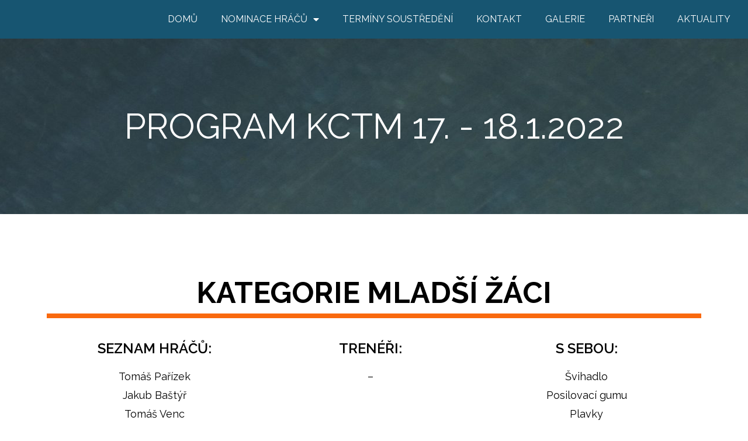

--- FILE ---
content_type: text/html; charset=UTF-8
request_url: https://www.kctm-tenis.cz/terminy-soustredeni/program-17-18-1-2022-ml-a-st-zaci/
body_size: 13965
content:
<!DOCTYPE html>
<html class="html" dir="ltr" lang="cs" prefix="og: https://ogp.me/ns#">
<head>
	<meta charset="UTF-8">
	<link rel="profile" href="https://gmpg.org/xfn/11">

	<title>Program 17.-18.1.2022 – ML. a ST. Zaci | KCTM</title>
	<style>img:is([sizes="auto" i], [sizes^="auto," i]) { contain-intrinsic-size: 3000px 1500px }</style>
	
		<!-- All in One SEO 4.8.2 - aioseo.com -->
	<meta name="robots" content="max-image-preview:large" />
	<link rel="canonical" href="https://www.kctm-tenis.cz/terminy-soustredeni/program-17-18-1-2022-ml-a-st-zaci/" />
	<meta name="generator" content="All in One SEO (AIOSEO) 4.8.2" />
		<meta property="og:locale" content="cs_CZ" />
		<meta property="og:site_name" content="KCTM | Krajské centrum talentované mládeže" />
		<meta property="og:type" content="article" />
		<meta property="og:title" content="Program 17.-18.1.2022 – ML. a ST. Zaci | KCTM" />
		<meta property="og:url" content="https://www.kctm-tenis.cz/terminy-soustredeni/program-17-18-1-2022-ml-a-st-zaci/" />
		<meta property="article:published_time" content="2022-01-15T05:04:35+00:00" />
		<meta property="article:modified_time" content="2022-01-16T02:46:35+00:00" />
		<meta name="twitter:card" content="summary" />
		<meta name="twitter:title" content="Program 17.-18.1.2022 – ML. a ST. Zaci | KCTM" />
		<script type="application/ld+json" class="aioseo-schema">
			{"@context":"https:\/\/schema.org","@graph":[{"@type":"BreadcrumbList","@id":"https:\/\/www.kctm-tenis.cz\/terminy-soustredeni\/program-17-18-1-2022-ml-a-st-zaci\/#breadcrumblist","itemListElement":[{"@type":"ListItem","@id":"https:\/\/www.kctm-tenis.cz\/#listItem","position":1,"name":"Dom\u016f","item":"https:\/\/www.kctm-tenis.cz\/","nextItem":{"@type":"ListItem","@id":"https:\/\/www.kctm-tenis.cz\/terminy-soustredeni\/#listItem","name":"Terminy soustredeni"}},{"@type":"ListItem","@id":"https:\/\/www.kctm-tenis.cz\/terminy-soustredeni\/#listItem","position":2,"name":"Terminy soustredeni","item":"https:\/\/www.kctm-tenis.cz\/terminy-soustredeni\/","nextItem":{"@type":"ListItem","@id":"https:\/\/www.kctm-tenis.cz\/terminy-soustredeni\/program-17-18-1-2022-ml-a-st-zaci\/#listItem","name":"Program 17.-18.1.2022 - ML. a ST. Zaci"},"previousItem":{"@type":"ListItem","@id":"https:\/\/www.kctm-tenis.cz\/#listItem","name":"Dom\u016f"}},{"@type":"ListItem","@id":"https:\/\/www.kctm-tenis.cz\/terminy-soustredeni\/program-17-18-1-2022-ml-a-st-zaci\/#listItem","position":3,"name":"Program 17.-18.1.2022 - ML. a ST. Zaci","previousItem":{"@type":"ListItem","@id":"https:\/\/www.kctm-tenis.cz\/terminy-soustredeni\/#listItem","name":"Terminy soustredeni"}}]},{"@type":"Organization","@id":"https:\/\/www.kctm-tenis.cz\/#organization","name":"KCTM","description":"Krajsk\u00e9 centrum talentovan\u00e9 ml\u00e1de\u017ee","url":"https:\/\/www.kctm-tenis.cz\/"},{"@type":"WebPage","@id":"https:\/\/www.kctm-tenis.cz\/terminy-soustredeni\/program-17-18-1-2022-ml-a-st-zaci\/#webpage","url":"https:\/\/www.kctm-tenis.cz\/terminy-soustredeni\/program-17-18-1-2022-ml-a-st-zaci\/","name":"Program 17.-18.1.2022 \u2013 ML. a ST. Zaci | KCTM","inLanguage":"cs-CZ","isPartOf":{"@id":"https:\/\/www.kctm-tenis.cz\/#website"},"breadcrumb":{"@id":"https:\/\/www.kctm-tenis.cz\/terminy-soustredeni\/program-17-18-1-2022-ml-a-st-zaci\/#breadcrumblist"},"datePublished":"2022-01-15T06:04:35+01:00","dateModified":"2022-01-16T03:46:35+01:00"},{"@type":"WebSite","@id":"https:\/\/www.kctm-tenis.cz\/#website","url":"https:\/\/www.kctm-tenis.cz\/","name":"KCTM","description":"Krajsk\u00e9 centrum talentovan\u00e9 ml\u00e1de\u017ee","inLanguage":"cs-CZ","publisher":{"@id":"https:\/\/www.kctm-tenis.cz\/#organization"}}]}
		</script>
		<!-- All in One SEO -->

<meta name="viewport" content="width=device-width, initial-scale=1"><link rel='dns-prefetch' href='//fonts.googleapis.com' />
<link rel="alternate" type="application/rss+xml" title="KCTM &raquo; RSS zdroj" href="https://www.kctm-tenis.cz/feed/" />
<link rel="alternate" type="application/rss+xml" title="KCTM &raquo; RSS komentářů" href="https://www.kctm-tenis.cz/comments/feed/" />
<script>
window._wpemojiSettings = {"baseUrl":"https:\/\/s.w.org\/images\/core\/emoji\/16.0.1\/72x72\/","ext":".png","svgUrl":"https:\/\/s.w.org\/images\/core\/emoji\/16.0.1\/svg\/","svgExt":".svg","source":{"concatemoji":"https:\/\/www.kctm-tenis.cz\/wp-includes\/js\/wp-emoji-release.min.js?ver=6.8.3"}};
/*! This file is auto-generated */
!function(s,n){var o,i,e;function c(e){try{var t={supportTests:e,timestamp:(new Date).valueOf()};sessionStorage.setItem(o,JSON.stringify(t))}catch(e){}}function p(e,t,n){e.clearRect(0,0,e.canvas.width,e.canvas.height),e.fillText(t,0,0);var t=new Uint32Array(e.getImageData(0,0,e.canvas.width,e.canvas.height).data),a=(e.clearRect(0,0,e.canvas.width,e.canvas.height),e.fillText(n,0,0),new Uint32Array(e.getImageData(0,0,e.canvas.width,e.canvas.height).data));return t.every(function(e,t){return e===a[t]})}function u(e,t){e.clearRect(0,0,e.canvas.width,e.canvas.height),e.fillText(t,0,0);for(var n=e.getImageData(16,16,1,1),a=0;a<n.data.length;a++)if(0!==n.data[a])return!1;return!0}function f(e,t,n,a){switch(t){case"flag":return n(e,"\ud83c\udff3\ufe0f\u200d\u26a7\ufe0f","\ud83c\udff3\ufe0f\u200b\u26a7\ufe0f")?!1:!n(e,"\ud83c\udde8\ud83c\uddf6","\ud83c\udde8\u200b\ud83c\uddf6")&&!n(e,"\ud83c\udff4\udb40\udc67\udb40\udc62\udb40\udc65\udb40\udc6e\udb40\udc67\udb40\udc7f","\ud83c\udff4\u200b\udb40\udc67\u200b\udb40\udc62\u200b\udb40\udc65\u200b\udb40\udc6e\u200b\udb40\udc67\u200b\udb40\udc7f");case"emoji":return!a(e,"\ud83e\udedf")}return!1}function g(e,t,n,a){var r="undefined"!=typeof WorkerGlobalScope&&self instanceof WorkerGlobalScope?new OffscreenCanvas(300,150):s.createElement("canvas"),o=r.getContext("2d",{willReadFrequently:!0}),i=(o.textBaseline="top",o.font="600 32px Arial",{});return e.forEach(function(e){i[e]=t(o,e,n,a)}),i}function t(e){var t=s.createElement("script");t.src=e,t.defer=!0,s.head.appendChild(t)}"undefined"!=typeof Promise&&(o="wpEmojiSettingsSupports",i=["flag","emoji"],n.supports={everything:!0,everythingExceptFlag:!0},e=new Promise(function(e){s.addEventListener("DOMContentLoaded",e,{once:!0})}),new Promise(function(t){var n=function(){try{var e=JSON.parse(sessionStorage.getItem(o));if("object"==typeof e&&"number"==typeof e.timestamp&&(new Date).valueOf()<e.timestamp+604800&&"object"==typeof e.supportTests)return e.supportTests}catch(e){}return null}();if(!n){if("undefined"!=typeof Worker&&"undefined"!=typeof OffscreenCanvas&&"undefined"!=typeof URL&&URL.createObjectURL&&"undefined"!=typeof Blob)try{var e="postMessage("+g.toString()+"("+[JSON.stringify(i),f.toString(),p.toString(),u.toString()].join(",")+"));",a=new Blob([e],{type:"text/javascript"}),r=new Worker(URL.createObjectURL(a),{name:"wpTestEmojiSupports"});return void(r.onmessage=function(e){c(n=e.data),r.terminate(),t(n)})}catch(e){}c(n=g(i,f,p,u))}t(n)}).then(function(e){for(var t in e)n.supports[t]=e[t],n.supports.everything=n.supports.everything&&n.supports[t],"flag"!==t&&(n.supports.everythingExceptFlag=n.supports.everythingExceptFlag&&n.supports[t]);n.supports.everythingExceptFlag=n.supports.everythingExceptFlag&&!n.supports.flag,n.DOMReady=!1,n.readyCallback=function(){n.DOMReady=!0}}).then(function(){return e}).then(function(){var e;n.supports.everything||(n.readyCallback(),(e=n.source||{}).concatemoji?t(e.concatemoji):e.wpemoji&&e.twemoji&&(t(e.twemoji),t(e.wpemoji)))}))}((window,document),window._wpemojiSettings);
</script>
<style id='wp-emoji-styles-inline-css'>

	img.wp-smiley, img.emoji {
		display: inline !important;
		border: none !important;
		box-shadow: none !important;
		height: 1em !important;
		width: 1em !important;
		margin: 0 0.07em !important;
		vertical-align: -0.1em !important;
		background: none !important;
		padding: 0 !important;
	}
</style>
<link rel='stylesheet' id='wp-block-library-css' href='https://www.kctm-tenis.cz/wp-includes/css/dist/block-library/style.min.css?ver=6.8.3' media='all' />
<style id='wp-block-library-theme-inline-css'>
.wp-block-audio :where(figcaption){color:#555;font-size:13px;text-align:center}.is-dark-theme .wp-block-audio :where(figcaption){color:#ffffffa6}.wp-block-audio{margin:0 0 1em}.wp-block-code{border:1px solid #ccc;border-radius:4px;font-family:Menlo,Consolas,monaco,monospace;padding:.8em 1em}.wp-block-embed :where(figcaption){color:#555;font-size:13px;text-align:center}.is-dark-theme .wp-block-embed :where(figcaption){color:#ffffffa6}.wp-block-embed{margin:0 0 1em}.blocks-gallery-caption{color:#555;font-size:13px;text-align:center}.is-dark-theme .blocks-gallery-caption{color:#ffffffa6}:root :where(.wp-block-image figcaption){color:#555;font-size:13px;text-align:center}.is-dark-theme :root :where(.wp-block-image figcaption){color:#ffffffa6}.wp-block-image{margin:0 0 1em}.wp-block-pullquote{border-bottom:4px solid;border-top:4px solid;color:currentColor;margin-bottom:1.75em}.wp-block-pullquote cite,.wp-block-pullquote footer,.wp-block-pullquote__citation{color:currentColor;font-size:.8125em;font-style:normal;text-transform:uppercase}.wp-block-quote{border-left:.25em solid;margin:0 0 1.75em;padding-left:1em}.wp-block-quote cite,.wp-block-quote footer{color:currentColor;font-size:.8125em;font-style:normal;position:relative}.wp-block-quote:where(.has-text-align-right){border-left:none;border-right:.25em solid;padding-left:0;padding-right:1em}.wp-block-quote:where(.has-text-align-center){border:none;padding-left:0}.wp-block-quote.is-large,.wp-block-quote.is-style-large,.wp-block-quote:where(.is-style-plain){border:none}.wp-block-search .wp-block-search__label{font-weight:700}.wp-block-search__button{border:1px solid #ccc;padding:.375em .625em}:where(.wp-block-group.has-background){padding:1.25em 2.375em}.wp-block-separator.has-css-opacity{opacity:.4}.wp-block-separator{border:none;border-bottom:2px solid;margin-left:auto;margin-right:auto}.wp-block-separator.has-alpha-channel-opacity{opacity:1}.wp-block-separator:not(.is-style-wide):not(.is-style-dots){width:100px}.wp-block-separator.has-background:not(.is-style-dots){border-bottom:none;height:1px}.wp-block-separator.has-background:not(.is-style-wide):not(.is-style-dots){height:2px}.wp-block-table{margin:0 0 1em}.wp-block-table td,.wp-block-table th{word-break:normal}.wp-block-table :where(figcaption){color:#555;font-size:13px;text-align:center}.is-dark-theme .wp-block-table :where(figcaption){color:#ffffffa6}.wp-block-video :where(figcaption){color:#555;font-size:13px;text-align:center}.is-dark-theme .wp-block-video :where(figcaption){color:#ffffffa6}.wp-block-video{margin:0 0 1em}:root :where(.wp-block-template-part.has-background){margin-bottom:0;margin-top:0;padding:1.25em 2.375em}
</style>
<style id='classic-theme-styles-inline-css'>
/*! This file is auto-generated */
.wp-block-button__link{color:#fff;background-color:#32373c;border-radius:9999px;box-shadow:none;text-decoration:none;padding:calc(.667em + 2px) calc(1.333em + 2px);font-size:1.125em}.wp-block-file__button{background:#32373c;color:#fff;text-decoration:none}
</style>
<style id='global-styles-inline-css'>
:root{--wp--preset--aspect-ratio--square: 1;--wp--preset--aspect-ratio--4-3: 4/3;--wp--preset--aspect-ratio--3-4: 3/4;--wp--preset--aspect-ratio--3-2: 3/2;--wp--preset--aspect-ratio--2-3: 2/3;--wp--preset--aspect-ratio--16-9: 16/9;--wp--preset--aspect-ratio--9-16: 9/16;--wp--preset--color--black: #000000;--wp--preset--color--cyan-bluish-gray: #abb8c3;--wp--preset--color--white: #ffffff;--wp--preset--color--pale-pink: #f78da7;--wp--preset--color--vivid-red: #cf2e2e;--wp--preset--color--luminous-vivid-orange: #ff6900;--wp--preset--color--luminous-vivid-amber: #fcb900;--wp--preset--color--light-green-cyan: #7bdcb5;--wp--preset--color--vivid-green-cyan: #00d084;--wp--preset--color--pale-cyan-blue: #8ed1fc;--wp--preset--color--vivid-cyan-blue: #0693e3;--wp--preset--color--vivid-purple: #9b51e0;--wp--preset--gradient--vivid-cyan-blue-to-vivid-purple: linear-gradient(135deg,rgba(6,147,227,1) 0%,rgb(155,81,224) 100%);--wp--preset--gradient--light-green-cyan-to-vivid-green-cyan: linear-gradient(135deg,rgb(122,220,180) 0%,rgb(0,208,130) 100%);--wp--preset--gradient--luminous-vivid-amber-to-luminous-vivid-orange: linear-gradient(135deg,rgba(252,185,0,1) 0%,rgba(255,105,0,1) 100%);--wp--preset--gradient--luminous-vivid-orange-to-vivid-red: linear-gradient(135deg,rgba(255,105,0,1) 0%,rgb(207,46,46) 100%);--wp--preset--gradient--very-light-gray-to-cyan-bluish-gray: linear-gradient(135deg,rgb(238,238,238) 0%,rgb(169,184,195) 100%);--wp--preset--gradient--cool-to-warm-spectrum: linear-gradient(135deg,rgb(74,234,220) 0%,rgb(151,120,209) 20%,rgb(207,42,186) 40%,rgb(238,44,130) 60%,rgb(251,105,98) 80%,rgb(254,248,76) 100%);--wp--preset--gradient--blush-light-purple: linear-gradient(135deg,rgb(255,206,236) 0%,rgb(152,150,240) 100%);--wp--preset--gradient--blush-bordeaux: linear-gradient(135deg,rgb(254,205,165) 0%,rgb(254,45,45) 50%,rgb(107,0,62) 100%);--wp--preset--gradient--luminous-dusk: linear-gradient(135deg,rgb(255,203,112) 0%,rgb(199,81,192) 50%,rgb(65,88,208) 100%);--wp--preset--gradient--pale-ocean: linear-gradient(135deg,rgb(255,245,203) 0%,rgb(182,227,212) 50%,rgb(51,167,181) 100%);--wp--preset--gradient--electric-grass: linear-gradient(135deg,rgb(202,248,128) 0%,rgb(113,206,126) 100%);--wp--preset--gradient--midnight: linear-gradient(135deg,rgb(2,3,129) 0%,rgb(40,116,252) 100%);--wp--preset--font-size--small: 13px;--wp--preset--font-size--medium: 20px;--wp--preset--font-size--large: 36px;--wp--preset--font-size--x-large: 42px;--wp--preset--spacing--20: 0.44rem;--wp--preset--spacing--30: 0.67rem;--wp--preset--spacing--40: 1rem;--wp--preset--spacing--50: 1.5rem;--wp--preset--spacing--60: 2.25rem;--wp--preset--spacing--70: 3.38rem;--wp--preset--spacing--80: 5.06rem;--wp--preset--shadow--natural: 6px 6px 9px rgba(0, 0, 0, 0.2);--wp--preset--shadow--deep: 12px 12px 50px rgba(0, 0, 0, 0.4);--wp--preset--shadow--sharp: 6px 6px 0px rgba(0, 0, 0, 0.2);--wp--preset--shadow--outlined: 6px 6px 0px -3px rgba(255, 255, 255, 1), 6px 6px rgba(0, 0, 0, 1);--wp--preset--shadow--crisp: 6px 6px 0px rgba(0, 0, 0, 1);}:where(.is-layout-flex){gap: 0.5em;}:where(.is-layout-grid){gap: 0.5em;}body .is-layout-flex{display: flex;}.is-layout-flex{flex-wrap: wrap;align-items: center;}.is-layout-flex > :is(*, div){margin: 0;}body .is-layout-grid{display: grid;}.is-layout-grid > :is(*, div){margin: 0;}:where(.wp-block-columns.is-layout-flex){gap: 2em;}:where(.wp-block-columns.is-layout-grid){gap: 2em;}:where(.wp-block-post-template.is-layout-flex){gap: 1.25em;}:where(.wp-block-post-template.is-layout-grid){gap: 1.25em;}.has-black-color{color: var(--wp--preset--color--black) !important;}.has-cyan-bluish-gray-color{color: var(--wp--preset--color--cyan-bluish-gray) !important;}.has-white-color{color: var(--wp--preset--color--white) !important;}.has-pale-pink-color{color: var(--wp--preset--color--pale-pink) !important;}.has-vivid-red-color{color: var(--wp--preset--color--vivid-red) !important;}.has-luminous-vivid-orange-color{color: var(--wp--preset--color--luminous-vivid-orange) !important;}.has-luminous-vivid-amber-color{color: var(--wp--preset--color--luminous-vivid-amber) !important;}.has-light-green-cyan-color{color: var(--wp--preset--color--light-green-cyan) !important;}.has-vivid-green-cyan-color{color: var(--wp--preset--color--vivid-green-cyan) !important;}.has-pale-cyan-blue-color{color: var(--wp--preset--color--pale-cyan-blue) !important;}.has-vivid-cyan-blue-color{color: var(--wp--preset--color--vivid-cyan-blue) !important;}.has-vivid-purple-color{color: var(--wp--preset--color--vivid-purple) !important;}.has-black-background-color{background-color: var(--wp--preset--color--black) !important;}.has-cyan-bluish-gray-background-color{background-color: var(--wp--preset--color--cyan-bluish-gray) !important;}.has-white-background-color{background-color: var(--wp--preset--color--white) !important;}.has-pale-pink-background-color{background-color: var(--wp--preset--color--pale-pink) !important;}.has-vivid-red-background-color{background-color: var(--wp--preset--color--vivid-red) !important;}.has-luminous-vivid-orange-background-color{background-color: var(--wp--preset--color--luminous-vivid-orange) !important;}.has-luminous-vivid-amber-background-color{background-color: var(--wp--preset--color--luminous-vivid-amber) !important;}.has-light-green-cyan-background-color{background-color: var(--wp--preset--color--light-green-cyan) !important;}.has-vivid-green-cyan-background-color{background-color: var(--wp--preset--color--vivid-green-cyan) !important;}.has-pale-cyan-blue-background-color{background-color: var(--wp--preset--color--pale-cyan-blue) !important;}.has-vivid-cyan-blue-background-color{background-color: var(--wp--preset--color--vivid-cyan-blue) !important;}.has-vivid-purple-background-color{background-color: var(--wp--preset--color--vivid-purple) !important;}.has-black-border-color{border-color: var(--wp--preset--color--black) !important;}.has-cyan-bluish-gray-border-color{border-color: var(--wp--preset--color--cyan-bluish-gray) !important;}.has-white-border-color{border-color: var(--wp--preset--color--white) !important;}.has-pale-pink-border-color{border-color: var(--wp--preset--color--pale-pink) !important;}.has-vivid-red-border-color{border-color: var(--wp--preset--color--vivid-red) !important;}.has-luminous-vivid-orange-border-color{border-color: var(--wp--preset--color--luminous-vivid-orange) !important;}.has-luminous-vivid-amber-border-color{border-color: var(--wp--preset--color--luminous-vivid-amber) !important;}.has-light-green-cyan-border-color{border-color: var(--wp--preset--color--light-green-cyan) !important;}.has-vivid-green-cyan-border-color{border-color: var(--wp--preset--color--vivid-green-cyan) !important;}.has-pale-cyan-blue-border-color{border-color: var(--wp--preset--color--pale-cyan-blue) !important;}.has-vivid-cyan-blue-border-color{border-color: var(--wp--preset--color--vivid-cyan-blue) !important;}.has-vivid-purple-border-color{border-color: var(--wp--preset--color--vivid-purple) !important;}.has-vivid-cyan-blue-to-vivid-purple-gradient-background{background: var(--wp--preset--gradient--vivid-cyan-blue-to-vivid-purple) !important;}.has-light-green-cyan-to-vivid-green-cyan-gradient-background{background: var(--wp--preset--gradient--light-green-cyan-to-vivid-green-cyan) !important;}.has-luminous-vivid-amber-to-luminous-vivid-orange-gradient-background{background: var(--wp--preset--gradient--luminous-vivid-amber-to-luminous-vivid-orange) !important;}.has-luminous-vivid-orange-to-vivid-red-gradient-background{background: var(--wp--preset--gradient--luminous-vivid-orange-to-vivid-red) !important;}.has-very-light-gray-to-cyan-bluish-gray-gradient-background{background: var(--wp--preset--gradient--very-light-gray-to-cyan-bluish-gray) !important;}.has-cool-to-warm-spectrum-gradient-background{background: var(--wp--preset--gradient--cool-to-warm-spectrum) !important;}.has-blush-light-purple-gradient-background{background: var(--wp--preset--gradient--blush-light-purple) !important;}.has-blush-bordeaux-gradient-background{background: var(--wp--preset--gradient--blush-bordeaux) !important;}.has-luminous-dusk-gradient-background{background: var(--wp--preset--gradient--luminous-dusk) !important;}.has-pale-ocean-gradient-background{background: var(--wp--preset--gradient--pale-ocean) !important;}.has-electric-grass-gradient-background{background: var(--wp--preset--gradient--electric-grass) !important;}.has-midnight-gradient-background{background: var(--wp--preset--gradient--midnight) !important;}.has-small-font-size{font-size: var(--wp--preset--font-size--small) !important;}.has-medium-font-size{font-size: var(--wp--preset--font-size--medium) !important;}.has-large-font-size{font-size: var(--wp--preset--font-size--large) !important;}.has-x-large-font-size{font-size: var(--wp--preset--font-size--x-large) !important;}
:where(.wp-block-post-template.is-layout-flex){gap: 1.25em;}:where(.wp-block-post-template.is-layout-grid){gap: 1.25em;}
:where(.wp-block-columns.is-layout-flex){gap: 2em;}:where(.wp-block-columns.is-layout-grid){gap: 2em;}
:root :where(.wp-block-pullquote){font-size: 1.5em;line-height: 1.6;}
</style>
<link rel='stylesheet' id='wpsm_ac-sh-font-awesome-front-css' href='https://www.kctm-tenis.cz/wp-content/plugins/accordion-shortcode-and-widget/css/font-awesome/css/font-awesome.min.css?ver=6.8.3' media='all' />
<link rel='stylesheet' id='wpsm_ac-sh_bootstrap-front-css' href='https://www.kctm-tenis.cz/wp-content/plugins/accordion-shortcode-and-widget/css/bootstrap-front.css?ver=6.8.3' media='all' />
<link rel='stylesheet' id='font-awesome-css' href='https://www.kctm-tenis.cz/wp-content/themes/oceanwp/assets/fonts/fontawesome/css/all.min.css?ver=6.4.2' media='all' />
<link rel='stylesheet' id='simple-line-icons-css' href='https://www.kctm-tenis.cz/wp-content/themes/oceanwp/assets/css/third/simple-line-icons.min.css?ver=2.4.0' media='all' />
<link rel='stylesheet' id='oceanwp-style-css' href='https://www.kctm-tenis.cz/wp-content/themes/oceanwp/assets/css/style.min.css?ver=3.5.3' media='all' />
<style id='oceanwp-style-inline-css'>
body div.wpforms-container-full .wpforms-form input[type=submit]:hover,
			body div.wpforms-container-full .wpforms-form input[type=submit]:active,
			body div.wpforms-container-full .wpforms-form button[type=submit]:hover,
			body div.wpforms-container-full .wpforms-form button[type=submit]:active,
			body div.wpforms-container-full .wpforms-form .wpforms-page-button:hover,
			body div.wpforms-container-full .wpforms-form .wpforms-page-button:active,
			body .wp-core-ui div.wpforms-container-full .wpforms-form input[type=submit]:hover,
			body .wp-core-ui div.wpforms-container-full .wpforms-form input[type=submit]:active,
			body .wp-core-ui div.wpforms-container-full .wpforms-form button[type=submit]:hover,
			body .wp-core-ui div.wpforms-container-full .wpforms-form button[type=submit]:active,
			body .wp-core-ui div.wpforms-container-full .wpforms-form .wpforms-page-button:hover,
			body .wp-core-ui div.wpforms-container-full .wpforms-form .wpforms-page-button:active {
					background: linear-gradient(0deg, rgba(0, 0, 0, 0.2), rgba(0, 0, 0, 0.2)), var(--wpforms-button-background-color-alt, var(--wpforms-button-background-color)) !important;
			}
</style>
<link rel='stylesheet' id='oceanwp-google-font-raleway-css' href='//fonts.googleapis.com/css?family=Raleway%3A100%2C200%2C300%2C400%2C500%2C600%2C700%2C800%2C900%2C100i%2C200i%2C300i%2C400i%2C500i%2C600i%2C700i%2C800i%2C900i&#038;subset=latin&#038;display=swap&#038;ver=6.8.3' media='all' />
<link rel='stylesheet' id='elementor-icons-css' href='https://www.kctm-tenis.cz/wp-content/plugins/elementor/assets/lib/eicons/css/elementor-icons.min.css?ver=5.23.0' media='all' />
<link rel='stylesheet' id='elementor-frontend-css' href='https://www.kctm-tenis.cz/wp-content/plugins/elementor/assets/css/frontend.min.css?ver=3.17.3' media='all' />
<link rel='stylesheet' id='swiper-css' href='https://www.kctm-tenis.cz/wp-content/plugins/elementor/assets/lib/swiper/css/swiper.min.css?ver=5.3.6' media='all' />
<link rel='stylesheet' id='elementor-post-1011-css' href='https://www.kctm-tenis.cz/wp-content/uploads/elementor/css/post-1011.css?ver=1677739707' media='all' />
<link rel='stylesheet' id='elementor-pro-css' href='https://www.kctm-tenis.cz/wp-content/plugins/elementor-pro/assets/css/frontend.min.css?ver=3.17.1' media='all' />
<link rel='stylesheet' id='elementor-global-css' href='https://www.kctm-tenis.cz/wp-content/uploads/elementor/css/global.css?ver=1677739708' media='all' />
<link rel='stylesheet' id='elementor-post-4578-css' href='https://www.kctm-tenis.cz/wp-content/uploads/elementor/css/post-4578.css?ver=1677802012' media='all' />
<link rel='stylesheet' id='google-fonts-1-css' href='https://fonts.googleapis.com/css?family=Roboto%3A100%2C100italic%2C200%2C200italic%2C300%2C300italic%2C400%2C400italic%2C500%2C500italic%2C600%2C600italic%2C700%2C700italic%2C800%2C800italic%2C900%2C900italic%7CRoboto+Slab%3A100%2C100italic%2C200%2C200italic%2C300%2C300italic%2C400%2C400italic%2C500%2C500italic%2C600%2C600italic%2C700%2C700italic%2C800%2C800italic%2C900%2C900italic%7CRaleway%3A100%2C100italic%2C200%2C200italic%2C300%2C300italic%2C400%2C400italic%2C500%2C500italic%2C600%2C600italic%2C700%2C700italic%2C800%2C800italic%2C900%2C900italic&#038;display=auto&#038;subset=latin-ext&#038;ver=6.8.3' media='all' />
<link rel='stylesheet' id='elementor-icons-shared-0-css' href='https://www.kctm-tenis.cz/wp-content/plugins/elementor/assets/lib/font-awesome/css/fontawesome.min.css?ver=5.15.3' media='all' />
<link rel='stylesheet' id='elementor-icons-fa-solid-css' href='https://www.kctm-tenis.cz/wp-content/plugins/elementor/assets/lib/font-awesome/css/solid.min.css?ver=5.15.3' media='all' />
<link rel="preconnect" href="https://fonts.gstatic.com/" crossorigin><script src="https://www.kctm-tenis.cz/wp-includes/js/jquery/jquery.min.js?ver=3.7.1" id="jquery-core-js"></script>
<script src="https://www.kctm-tenis.cz/wp-includes/js/jquery/jquery-migrate.min.js?ver=3.4.1" id="jquery-migrate-js"></script>
<link rel="https://api.w.org/" href="https://www.kctm-tenis.cz/wp-json/" /><link rel="alternate" title="JSON" type="application/json" href="https://www.kctm-tenis.cz/wp-json/wp/v2/pages/4578" /><link rel="EditURI" type="application/rsd+xml" title="RSD" href="https://www.kctm-tenis.cz/xmlrpc.php?rsd" />
<meta name="generator" content="WordPress 6.8.3" />
<link rel='shortlink' href='https://www.kctm-tenis.cz/?p=4578' />
<link rel="alternate" title="oEmbed (JSON)" type="application/json+oembed" href="https://www.kctm-tenis.cz/wp-json/oembed/1.0/embed?url=https%3A%2F%2Fwww.kctm-tenis.cz%2Fterminy-soustredeni%2Fprogram-17-18-1-2022-ml-a-st-zaci%2F" />
<link rel="alternate" title="oEmbed (XML)" type="text/xml+oembed" href="https://www.kctm-tenis.cz/wp-json/oembed/1.0/embed?url=https%3A%2F%2Fwww.kctm-tenis.cz%2Fterminy-soustredeni%2Fprogram-17-18-1-2022-ml-a-st-zaci%2F&#038;format=xml" />
<meta name="generator" content="Elementor 3.17.3; features: e_dom_optimization, e_optimized_assets_loading, additional_custom_breakpoints; settings: css_print_method-external, google_font-enabled, font_display-auto">
<link rel="icon" href="https://www.kctm-tenis.cz/wp-content/uploads/2017/12/cropped-logo-32x32.png" sizes="32x32" />
<link rel="icon" href="https://www.kctm-tenis.cz/wp-content/uploads/2017/12/cropped-logo-192x192.png" sizes="192x192" />
<link rel="apple-touch-icon" href="https://www.kctm-tenis.cz/wp-content/uploads/2017/12/cropped-logo-180x180.png" />
<meta name="msapplication-TileImage" content="https://www.kctm-tenis.cz/wp-content/uploads/2017/12/cropped-logo-270x270.png" />
<!-- OceanWP CSS -->
<style type="text/css">
/* General CSS */#main #content-wrap,.separate-layout #main #content-wrap{padding-top:0}/* Header CSS */#site-header.has-header-media .overlay-header-media{background-color:rgba(0,0,0,0.5)}#site-logo a.site-logo-text{color:#ffffff}.effect-one #site-navigation-wrap .dropdown-menu >li >a.menu-link >span:after,.effect-three #site-navigation-wrap .dropdown-menu >li >a.menu-link >span:after,.effect-five #site-navigation-wrap .dropdown-menu >li >a.menu-link >span:before,.effect-five #site-navigation-wrap .dropdown-menu >li >a.menu-link >span:after,.effect-nine #site-navigation-wrap .dropdown-menu >li >a.menu-link >span:before,.effect-nine #site-navigation-wrap .dropdown-menu >li >a.menu-link >span:after{background-color:#ffffff}.effect-four #site-navigation-wrap .dropdown-menu >li >a.menu-link >span:before,.effect-four #site-navigation-wrap .dropdown-menu >li >a.menu-link >span:after,.effect-seven #site-navigation-wrap .dropdown-menu >li >a.menu-link:hover >span:after,.effect-seven #site-navigation-wrap .dropdown-menu >li.sfHover >a.menu-link >span:after{color:#ffffff}.effect-seven #site-navigation-wrap .dropdown-menu >li >a.menu-link:hover >span:after,.effect-seven #site-navigation-wrap .dropdown-menu >li.sfHover >a.menu-link >span:after{text-shadow:10px 0 #ffffff,-10px 0 #ffffff}#site-navigation-wrap .dropdown-menu >li >a,.oceanwp-mobile-menu-icon a,#searchform-header-replace-close{color:#ffffff}#site-navigation-wrap .dropdown-menu >li >a .owp-icon use,.oceanwp-mobile-menu-icon a .owp-icon use,#searchform-header-replace-close .owp-icon use{stroke:#ffffff}#site-navigation-wrap .dropdown-menu >.current-menu-item >a,#site-navigation-wrap .dropdown-menu >.current-menu-ancestor >a,#site-navigation-wrap .dropdown-menu >.current-menu-item >a:hover,#site-navigation-wrap .dropdown-menu >.current-menu-ancestor >a:hover{color:#13aff0}/* Footer Widgets CSS */#footer-widgets{background-color:#175571}#footer-widgets,#footer-widgets p,#footer-widgets li a:before,#footer-widgets .contact-info-widget span.oceanwp-contact-title,#footer-widgets .recent-posts-date,#footer-widgets .recent-posts-comments,#footer-widgets .widget-recent-posts-icons li .fa{color:#ffffff}#footer-widgets .footer-box a:hover,#footer-widgets a:hover{color:#f9690e}/* Typography CSS */#site-navigation-wrap .dropdown-menu >li >a,#site-header.full_screen-header .fs-dropdown-menu >li >a,#site-header.top-header #site-navigation-wrap .dropdown-menu >li >a,#site-header.center-header #site-navigation-wrap .dropdown-menu >li >a,#site-header.medium-header #site-navigation-wrap .dropdown-menu >li >a,.oceanwp-mobile-menu-icon a{font-size:16px;text-transform:uppercase}.page-header .page-header-title,.page-header.background-image-page-header .page-header-title{font-size:50px;text-transform:uppercase}#footer-widgets .footer-box .widget-title{font-family:Raleway;font-size:16px}#footer-bottom #copyright{font-family:Raleway;font-weight:400}
</style></head>

<body class="wp-singular page-template-default page page-id-4578 page-child parent-pageid-534 wp-embed-responsive wp-theme-oceanwp oceanwp-theme dropdown-mobile no-header-border default-breakpoint content-full-width content-max-width page-header-disabled elementor-default elementor-kit-1011 elementor-page elementor-page-4578" itemscope="itemscope" itemtype="https://schema.org/WebPage">

	
	
	<div id="outer-wrap" class="site clr">

		<a class="skip-link screen-reader-text" href="#main">Přejít k obsahu</a>

		
		<div id="wrap" class="clr">

			
			
<header id="site-header" class="custom-header header-replace effect-one clr" data-height="0" itemscope="itemscope" itemtype="https://schema.org/WPHeader" role="banner">

	
		

<div id="site-header-inner" class="clr">

	
</div>


<div id="mobile-dropdown" class="clr" >

	<nav class="clr" itemscope="itemscope" itemtype="https://schema.org/SiteNavigationElement">

		
<div id="mobile-menu-search" class="clr">
	<form aria-label="Hledat na stránce" method="get" action="https://www.kctm-tenis.cz/" class="mobile-searchform">
		<input aria-label="Vložte vyhledávací dotaz" value="" class="field" id="ocean-mobile-search-1" type="search" name="s" autocomplete="off" placeholder="Vyhledávání" />
		<button aria-label="Odeslat hledání" type="submit" class="searchform-submit">
			<i class=" icon-magnifier" aria-hidden="true" role="img"></i>		</button>
					</form>
</div><!-- .mobile-menu-search -->

	</nav>

</div>


		
		
</header><!-- #site-header -->


			
			<main id="main" class="site-main clr"  role="main">

				
	
	<div id="content-wrap" class="container clr">

		
		<div id="primary" class="content-area clr">

			
			<div id="content" class="site-content clr">

				
				
<article class="single-page-article clr">

	
<div class="entry clr" itemprop="text">

	
			<div data-elementor-type="wp-page" data-elementor-id="4578" class="elementor elementor-4578" data-elementor-post-type="page">
									<section class="elementor-section elementor-top-section elementor-element elementor-element-56c1f7ae elementor-section-stretched elementor-section-full_width elementor-section-height-default elementor-section-height-default" data-id="56c1f7ae" data-element_type="section" data-settings="{&quot;stretch_section&quot;:&quot;section-stretched&quot;,&quot;background_background&quot;:&quot;classic&quot;,&quot;sticky&quot;:&quot;top&quot;,&quot;sticky_on&quot;:[&quot;desktop&quot;,&quot;tablet&quot;,&quot;mobile&quot;],&quot;sticky_offset&quot;:0,&quot;sticky_effects_offset&quot;:0}">
						<div class="elementor-container elementor-column-gap-default">
					<div class="elementor-column elementor-col-100 elementor-top-column elementor-element elementor-element-abb355a" data-id="abb355a" data-element_type="column">
			<div class="elementor-widget-wrap elementor-element-populated">
								<div class="elementor-element elementor-element-44484dfc elementor-nav-menu__align-right elementor-nav-menu--dropdown-tablet elementor-nav-menu__text-align-aside elementor-nav-menu--toggle elementor-nav-menu--burger elementor-widget elementor-widget-nav-menu" data-id="44484dfc" data-element_type="widget" data-settings="{&quot;layout&quot;:&quot;horizontal&quot;,&quot;submenu_icon&quot;:{&quot;value&quot;:&quot;&lt;i class=\&quot;fas fa-caret-down\&quot;&gt;&lt;\/i&gt;&quot;,&quot;library&quot;:&quot;fa-solid&quot;},&quot;toggle&quot;:&quot;burger&quot;}" data-widget_type="nav-menu.default">
				<div class="elementor-widget-container">
						<nav class="elementor-nav-menu--main elementor-nav-menu__container elementor-nav-menu--layout-horizontal e--pointer-none">
				<ul id="menu-1-44484dfc" class="elementor-nav-menu"><li class="menu-item menu-item-type-post_type menu-item-object-page menu-item-home menu-item-528"><a href="https://www.kctm-tenis.cz/" class="elementor-item">Domů</a></li>
<li class="menu-item menu-item-type-post_type menu-item-object-page menu-item-has-children menu-item-1044"><a href="https://www.kctm-tenis.cz/nominacni-turnaje/" class="elementor-item">Nominace hráčů</a>
<ul class="sub-menu elementor-nav-menu--dropdown">
	<li class="menu-item menu-item-type-post_type menu-item-object-page menu-item-5413"><a href="https://www.kctm-tenis.cz/nominacni-turnaje/nominacni-turnaje-2026/" class="elementor-sub-item">Nominační turnaje 2026</a></li>
	<li class="menu-item menu-item-type-post_type menu-item-object-page menu-item-5404"><a href="https://www.kctm-tenis.cz/nominacni-turnaje/nominacni-turnaje-2025/" class="elementor-sub-item">Nominační turnaje 2025</a></li>
	<li class="menu-item menu-item-type-post_type menu-item-object-page menu-item-5110"><a href="https://www.kctm-tenis.cz/nominacni-turnaje/nominacni-turnaje-2024/" class="elementor-sub-item">Nominační turnaje 2024</a></li>
	<li class="menu-item menu-item-type-post_type menu-item-object-page menu-item-4821"><a href="https://www.kctm-tenis.cz/nominacni-turnaje/nominacni-turnaje-2023/" class="elementor-sub-item">Nominační turnaje 2023</a></li>
	<li class="menu-item menu-item-type-post_type menu-item-object-page menu-item-4257"><a href="https://www.kctm-tenis.cz/nominacni-turnaje/nominacni-turnaje-2022/" class="elementor-sub-item">Nominační turnaje 2022</a></li>
	<li class="menu-item menu-item-type-post_type menu-item-object-page menu-item-2267"><a href="https://www.kctm-tenis.cz/nominacni-turnaje/nominacni-turnaje-2021/" class="elementor-sub-item">Nominační turnaje 2021</a></li>
	<li class="menu-item menu-item-type-post_type menu-item-object-page menu-item-2406"><a href="https://www.kctm-tenis.cz/nominacni-turnaje/nominacni-turnaje-2020/" class="elementor-sub-item">Nominacni turnaje 2020</a></li>
	<li class="menu-item menu-item-type-post_type menu-item-object-page menu-item-1376"><a href="https://www.kctm-tenis.cz/nominacni-turnaje/nominacni-turnaje-2019/" class="elementor-sub-item">Nominacni turnaje 2019</a></li>
	<li class="menu-item menu-item-type-post_type menu-item-object-page menu-item-1375"><a href="https://www.kctm-tenis.cz/nominacni-turnaje/nominacni-turnaje-2018/" class="elementor-sub-item">Nominacni turnaje 2018</a></li>
</ul>
</li>
<li class="menu-item menu-item-type-post_type menu-item-object-page current-page-ancestor menu-item-1087"><a href="https://www.kctm-tenis.cz/terminy-soustredeni/" class="elementor-item">Termíny soustředění</a></li>
<li class="menu-item menu-item-type-post_type menu-item-object-page menu-item-21"><a href="https://www.kctm-tenis.cz/kontakt/" class="elementor-item">Kontakt</a></li>
<li class="menu-item menu-item-type-post_type menu-item-object-page menu-item-4092"><a href="https://www.kctm-tenis.cz/galerie/" class="elementor-item">Galerie</a></li>
<li class="menu-item menu-item-type-post_type menu-item-object-page menu-item-423"><a href="https://www.kctm-tenis.cz/partneri/" class="elementor-item">Partneři</a></li>
<li class="menu-item menu-item-type-post_type menu-item-object-page menu-item-19"><a href="https://www.kctm-tenis.cz/aktuality/" class="elementor-item">Aktuality</a></li>
</ul>			</nav>
					<div class="elementor-menu-toggle" role="button" tabindex="0" aria-label="Menu Toggle" aria-expanded="false">
			<i aria-hidden="true" role="presentation" class="elementor-menu-toggle__icon--open eicon-menu-bar"></i><i aria-hidden="true" role="presentation" class="elementor-menu-toggle__icon--close eicon-close"></i>			<span class="elementor-screen-only">Menu</span>
		</div>
					<nav class="elementor-nav-menu--dropdown elementor-nav-menu__container" aria-hidden="true">
				<ul id="menu-2-44484dfc" class="elementor-nav-menu"><li class="menu-item menu-item-type-post_type menu-item-object-page menu-item-home menu-item-528"><a href="https://www.kctm-tenis.cz/" class="elementor-item" tabindex="-1">Domů</a></li>
<li class="menu-item menu-item-type-post_type menu-item-object-page menu-item-has-children menu-item-1044"><a href="https://www.kctm-tenis.cz/nominacni-turnaje/" class="elementor-item" tabindex="-1">Nominace hráčů</a>
<ul class="sub-menu elementor-nav-menu--dropdown">
	<li class="menu-item menu-item-type-post_type menu-item-object-page menu-item-5413"><a href="https://www.kctm-tenis.cz/nominacni-turnaje/nominacni-turnaje-2026/" class="elementor-sub-item" tabindex="-1">Nominační turnaje 2026</a></li>
	<li class="menu-item menu-item-type-post_type menu-item-object-page menu-item-5404"><a href="https://www.kctm-tenis.cz/nominacni-turnaje/nominacni-turnaje-2025/" class="elementor-sub-item" tabindex="-1">Nominační turnaje 2025</a></li>
	<li class="menu-item menu-item-type-post_type menu-item-object-page menu-item-5110"><a href="https://www.kctm-tenis.cz/nominacni-turnaje/nominacni-turnaje-2024/" class="elementor-sub-item" tabindex="-1">Nominační turnaje 2024</a></li>
	<li class="menu-item menu-item-type-post_type menu-item-object-page menu-item-4821"><a href="https://www.kctm-tenis.cz/nominacni-turnaje/nominacni-turnaje-2023/" class="elementor-sub-item" tabindex="-1">Nominační turnaje 2023</a></li>
	<li class="menu-item menu-item-type-post_type menu-item-object-page menu-item-4257"><a href="https://www.kctm-tenis.cz/nominacni-turnaje/nominacni-turnaje-2022/" class="elementor-sub-item" tabindex="-1">Nominační turnaje 2022</a></li>
	<li class="menu-item menu-item-type-post_type menu-item-object-page menu-item-2267"><a href="https://www.kctm-tenis.cz/nominacni-turnaje/nominacni-turnaje-2021/" class="elementor-sub-item" tabindex="-1">Nominační turnaje 2021</a></li>
	<li class="menu-item menu-item-type-post_type menu-item-object-page menu-item-2406"><a href="https://www.kctm-tenis.cz/nominacni-turnaje/nominacni-turnaje-2020/" class="elementor-sub-item" tabindex="-1">Nominacni turnaje 2020</a></li>
	<li class="menu-item menu-item-type-post_type menu-item-object-page menu-item-1376"><a href="https://www.kctm-tenis.cz/nominacni-turnaje/nominacni-turnaje-2019/" class="elementor-sub-item" tabindex="-1">Nominacni turnaje 2019</a></li>
	<li class="menu-item menu-item-type-post_type menu-item-object-page menu-item-1375"><a href="https://www.kctm-tenis.cz/nominacni-turnaje/nominacni-turnaje-2018/" class="elementor-sub-item" tabindex="-1">Nominacni turnaje 2018</a></li>
</ul>
</li>
<li class="menu-item menu-item-type-post_type menu-item-object-page current-page-ancestor menu-item-1087"><a href="https://www.kctm-tenis.cz/terminy-soustredeni/" class="elementor-item" tabindex="-1">Termíny soustředění</a></li>
<li class="menu-item menu-item-type-post_type menu-item-object-page menu-item-21"><a href="https://www.kctm-tenis.cz/kontakt/" class="elementor-item" tabindex="-1">Kontakt</a></li>
<li class="menu-item menu-item-type-post_type menu-item-object-page menu-item-4092"><a href="https://www.kctm-tenis.cz/galerie/" class="elementor-item" tabindex="-1">Galerie</a></li>
<li class="menu-item menu-item-type-post_type menu-item-object-page menu-item-423"><a href="https://www.kctm-tenis.cz/partneri/" class="elementor-item" tabindex="-1">Partneři</a></li>
<li class="menu-item menu-item-type-post_type menu-item-object-page menu-item-19"><a href="https://www.kctm-tenis.cz/aktuality/" class="elementor-item" tabindex="-1">Aktuality</a></li>
</ul>			</nav>
				</div>
				</div>
					</div>
		</div>
							</div>
		</section>
				<section class="elementor-section elementor-top-section elementor-element elementor-element-5b668680 elementor-section-stretched elementor-section-full_width elementor-section-height-min-height elementor-section-height-default elementor-section-items-middle" data-id="5b668680" data-element_type="section" data-settings="{&quot;stretch_section&quot;:&quot;section-stretched&quot;,&quot;background_background&quot;:&quot;classic&quot;}">
						<div class="elementor-container elementor-column-gap-default">
					<div class="elementor-column elementor-col-100 elementor-top-column elementor-element elementor-element-53b63eca" data-id="53b63eca" data-element_type="column">
			<div class="elementor-widget-wrap elementor-element-populated">
								<div class="elementor-element elementor-element-34666bb4 elementor-widget elementor-widget-heading" data-id="34666bb4" data-element_type="widget" data-widget_type="heading.default">
				<div class="elementor-widget-container">
			<h2 class="elementor-heading-title elementor-size-default">PROGRAM KCTM 17. - 18.1.2022</h2>		</div>
				</div>
					</div>
		</div>
							</div>
		</section>
				<section class="elementor-section elementor-top-section elementor-element elementor-element-2729ac15 elementor-section-height-min-height elementor-section-items-top elementor-section-boxed elementor-section-height-default" data-id="2729ac15" data-element_type="section">
						<div class="elementor-container elementor-column-gap-default">
					<div class="elementor-column elementor-col-100 elementor-top-column elementor-element elementor-element-4ae361c3" data-id="4ae361c3" data-element_type="column">
			<div class="elementor-widget-wrap elementor-element-populated">
								<div class="elementor-element elementor-element-33b8045a elementor-widget elementor-widget-heading" data-id="33b8045a" data-element_type="widget" data-widget_type="heading.default">
				<div class="elementor-widget-container">
			<h2 class="elementor-heading-title elementor-size-default">KATEGORIE MLADŠÍ ŽÁCI</h2>		</div>
				</div>
				<div class="elementor-element elementor-element-7e8d74e2 elementor-widget__width-initial elementor-widget elementor-widget-heading" data-id="7e8d74e2" data-element_type="widget" data-widget_type="heading.default">
				<div class="elementor-widget-container">
			<h2 class="elementor-heading-title elementor-size-default">Seznam hráčů:</h2>		</div>
				</div>
				<div class="elementor-element elementor-element-56b68999 elementor-widget__width-initial elementor-widget elementor-widget-heading" data-id="56b68999" data-element_type="widget" data-widget_type="heading.default">
				<div class="elementor-widget-container">
			<h2 class="elementor-heading-title elementor-size-default">trenéři:</h2>		</div>
				</div>
				<div class="elementor-element elementor-element-2560ab73 elementor-widget__width-initial elementor-widget elementor-widget-heading" data-id="2560ab73" data-element_type="widget" data-widget_type="heading.default">
				<div class="elementor-widget-container">
			<h2 class="elementor-heading-title elementor-size-default">s sebou:</h2>		</div>
				</div>
				<div class="elementor-element elementor-element-70809702 elementor-widget__width-initial elementor-widget elementor-widget-text-editor" data-id="70809702" data-element_type="widget" data-widget_type="text-editor.default">
				<div class="elementor-widget-container">
							<p>Tomáš Pařízek<br />Jakub Baštýř<br />Tomáš Venc<br />Matyáš Hubcej<br />Adéla Prosová<br />Laura Brodská<br />Anežka Dřevojanová<br />+1</p>						</div>
				</div>
				<div class="elementor-element elementor-element-4d244d78 elementor-widget__width-initial elementor-widget elementor-widget-text-editor" data-id="4d244d78" data-element_type="widget" data-widget_type="text-editor.default">
				<div class="elementor-widget-container">
							<p>&#8211;</p>						</div>
				</div>
				<div class="elementor-element elementor-element-5b67e153 elementor-widget__width-initial elementor-widget elementor-widget-text-editor" data-id="5b67e153" data-element_type="widget" data-widget_type="text-editor.default">
				<div class="elementor-widget-container">
							<p>Švihadlo<br />Posilovací gumu<br />Plavky<br />Čisté boty do posilovny<br />Pyžamo<br />Hygienické potřeby<br />Dostatek sportovního oblečení</p>						</div>
				</div>
					</div>
		</div>
							</div>
		</section>
				<section class="elementor-section elementor-top-section elementor-element elementor-element-206d7253 elementor-section-boxed elementor-section-height-default elementor-section-height-default" data-id="206d7253" data-element_type="section">
						<div class="elementor-container elementor-column-gap-default">
					<div class="elementor-column elementor-col-100 elementor-top-column elementor-element elementor-element-76447615" data-id="76447615" data-element_type="column">
			<div class="elementor-widget-wrap elementor-element-populated">
								<div class="elementor-element elementor-element-1673062e elementor-widget elementor-widget-heading" data-id="1673062e" data-element_type="widget" data-widget_type="heading.default">
				<div class="elementor-widget-container">
			<h2 class="elementor-heading-title elementor-size-default">PROGRAM 17.1.2022</h2>		</div>
				</div>
				<div class="elementor-element elementor-element-5d0f6716 elementor-widget__width-initial elementor-widget-mobile__width-initial elementor-widget elementor-widget-text-editor" data-id="5d0f6716" data-element_type="widget" data-widget_type="text-editor.default">
				<div class="elementor-widget-container">
							<p>8:20</p>						</div>
				</div>
				<div class="elementor-element elementor-element-52e54fed elementor-widget__width-initial elementor-widget-mobile__width-initial elementor-widget elementor-widget-text-editor" data-id="52e54fed" data-element_type="widget" data-widget_type="text-editor.default">
				<div class="elementor-widget-container">
							<p>Sraz na kurtech HTK Třebíč</p>						</div>
				</div>
				<div class="elementor-element elementor-element-4d97680a elementor-widget__width-initial elementor-widget-mobile__width-initial elementor-widget elementor-widget-text-editor" data-id="4d97680a" data-element_type="widget" data-widget_type="text-editor.default">
				<div class="elementor-widget-container">
							<p>8:30</p>						</div>
				</div>
				<div class="elementor-element elementor-element-e17cc1d elementor-widget__width-initial elementor-widget-mobile__width-initial elementor-widget elementor-widget-text-editor" data-id="e17cc1d" data-element_type="widget" data-widget_type="text-editor.default">
				<div class="elementor-widget-container">
							<p>Seznámení s programem</p>						</div>
				</div>
				<div class="elementor-element elementor-element-49dd2b0d elementor-widget__width-initial elementor-widget-mobile__width-initial elementor-widget elementor-widget-text-editor" data-id="49dd2b0d" data-element_type="widget" data-widget_type="text-editor.default">
				<div class="elementor-widget-container">
							<p>8:40 &#8211; 9:00</p>						</div>
				</div>
				<div class="elementor-element elementor-element-dcb739a elementor-widget__width-initial elementor-widget-mobile__width-initial elementor-widget elementor-widget-text-editor" data-id="dcb739a" data-element_type="widget" data-widget_type="text-editor.default">
				<div class="elementor-widget-container">
							<p>Rozcvička</p>						</div>
				</div>
				<div class="elementor-element elementor-element-23a47edd elementor-widget__width-initial elementor-widget-mobile__width-initial elementor-widget elementor-widget-text-editor" data-id="23a47edd" data-element_type="widget" data-widget_type="text-editor.default">
				<div class="elementor-widget-container">
							<p>9:00 &#8211; 11:00</p>						</div>
				</div>
				<div class="elementor-element elementor-element-12cff833 elementor-widget__width-initial elementor-widget-mobile__width-initial elementor-widget elementor-widget-text-editor" data-id="12cff833" data-element_type="widget" data-widget_type="text-editor.default">
				<div class="elementor-widget-container">
							<p>Trénink se zaměřením na konkrétní herní činnost</p>						</div>
				</div>
				<div class="elementor-element elementor-element-63b49ef9 elementor-widget__width-initial elementor-widget-mobile__width-initial elementor-widget elementor-widget-text-editor" data-id="63b49ef9" data-element_type="widget" data-widget_type="text-editor.default">
				<div class="elementor-widget-container">
							<p>11:00</p>						</div>
				</div>
				<div class="elementor-element elementor-element-6e9102e2 elementor-widget__width-initial elementor-widget-mobile__width-initial elementor-widget elementor-widget-text-editor" data-id="6e9102e2" data-element_type="widget" data-widget_type="text-editor.default">
				<div class="elementor-widget-container">
							<p>Svačina</p>						</div>
				</div>
				<div class="elementor-element elementor-element-2c5f2506 elementor-widget__width-initial elementor-widget-mobile__width-initial elementor-widget elementor-widget-text-editor" data-id="2c5f2506" data-element_type="widget" data-widget_type="text-editor.default">
				<div class="elementor-widget-container">
							<p>11:30 &#8211; 13:30</p>						</div>
				</div>
				<div class="elementor-element elementor-element-2c8afdd9 elementor-widget__width-initial elementor-widget-mobile__width-initial elementor-widget elementor-widget-text-editor" data-id="2c8afdd9" data-element_type="widget" data-widget_type="text-editor.default">
				<div class="elementor-widget-container">
							<p>Jistota úderů v únavě</p>						</div>
				</div>
				<div class="elementor-element elementor-element-6951a2ed elementor-widget__width-initial elementor-widget-mobile__width-initial elementor-widget elementor-widget-text-editor" data-id="6951a2ed" data-element_type="widget" data-widget_type="text-editor.default">
				<div class="elementor-widget-container">
							<p>13:45 &#8211; 14:00</p>						</div>
				</div>
				<div class="elementor-element elementor-element-5ee6e5ba elementor-widget__width-initial elementor-widget-mobile__width-initial elementor-widget elementor-widget-text-editor" data-id="5ee6e5ba" data-element_type="widget" data-widget_type="text-editor.default">
				<div class="elementor-widget-container">
							<p>Protažení</p>						</div>
				</div>
				<div class="elementor-element elementor-element-520f9d56 elementor-widget__width-initial elementor-widget-mobile__width-initial elementor-widget elementor-widget-text-editor" data-id="520f9d56" data-element_type="widget" data-widget_type="text-editor.default">
				<div class="elementor-widget-container">
							<p>14:15</p>						</div>
				</div>
				<div class="elementor-element elementor-element-1a6e9de4 elementor-widget__width-initial elementor-widget-mobile__width-initial elementor-widget elementor-widget-text-editor" data-id="1a6e9de4" data-element_type="widget" data-widget_type="text-editor.default">
				<div class="elementor-widget-container">
							<p>Oběd</p>						</div>
				</div>
				<div class="elementor-element elementor-element-5fabfd05 elementor-widget__width-initial elementor-widget-mobile__width-initial elementor-widget elementor-widget-text-editor" data-id="5fabfd05" data-element_type="widget" data-widget_type="text-editor.default">
				<div class="elementor-widget-container">
							<p>14:30 &#8211; 15:30</p>						</div>
				</div>
				<div class="elementor-element elementor-element-476732bf elementor-widget__width-initial elementor-widget-mobile__width-initial elementor-widget elementor-widget-text-editor" data-id="476732bf" data-element_type="widget" data-widget_type="text-editor.default">
				<div class="elementor-widget-container">
							<p>Odpočinek</p>						</div>
				</div>
				<div class="elementor-element elementor-element-5c66dc09 elementor-widget__width-initial elementor-widget-mobile__width-initial elementor-widget elementor-widget-text-editor" data-id="5c66dc09" data-element_type="widget" data-widget_type="text-editor.default">
				<div class="elementor-widget-container">
							<p>15:30 &#8211; 16:30</p>						</div>
				</div>
				<div class="elementor-element elementor-element-2598b992 elementor-widget__width-initial elementor-widget-mobile__width-initial elementor-widget elementor-widget-text-editor" data-id="2598b992" data-element_type="widget" data-widget_type="text-editor.default">
				<div class="elementor-widget-container">
							<p>Kondice &#8211; vytrvalost</p>						</div>
				</div>
				<div class="elementor-element elementor-element-1e7fdca6 elementor-widget__width-initial elementor-widget-mobile__width-initial elementor-widget elementor-widget-text-editor" data-id="1e7fdca6" data-element_type="widget" data-widget_type="text-editor.default">
				<div class="elementor-widget-container">
							<p>16:30 &#8211; 17:15</p>						</div>
				</div>
				<div class="elementor-element elementor-element-4b357de1 elementor-widget__width-initial elementor-widget-mobile__width-initial elementor-widget elementor-widget-text-editor" data-id="4b357de1" data-element_type="widget" data-widget_type="text-editor.default">
				<div class="elementor-widget-container">
							<p>Wellness</p>						</div>
				</div>
				<div class="elementor-element elementor-element-1c494ad8 elementor-widget__width-initial elementor-widget-mobile__width-initial elementor-widget elementor-widget-text-editor" data-id="1c494ad8" data-element_type="widget" data-widget_type="text-editor.default">
				<div class="elementor-widget-container">
							<p>17:30</p>						</div>
				</div>
				<div class="elementor-element elementor-element-4cbd4c5c elementor-widget__width-initial elementor-widget-mobile__width-initial elementor-widget elementor-widget-text-editor" data-id="4cbd4c5c" data-element_type="widget" data-widget_type="text-editor.default">
				<div class="elementor-widget-container">
							<p>Večeře</p>						</div>
				</div>
				<div class="elementor-element elementor-element-1712c64 elementor-widget__width-initial elementor-widget-mobile__width-initial elementor-widget elementor-widget-text-editor" data-id="1712c64" data-element_type="widget" data-widget_type="text-editor.default">
				<div class="elementor-widget-container">
							<p>18:30</p>						</div>
				</div>
				<div class="elementor-element elementor-element-6a8adf2 elementor-widget__width-initial elementor-widget-mobile__width-initial elementor-widget elementor-widget-text-editor" data-id="6a8adf2" data-element_type="widget" data-widget_type="text-editor.default">
				<div class="elementor-widget-container">
							<p>Film</p>						</div>
				</div>
				<div class="elementor-element elementor-element-c54898c elementor-widget__width-initial elementor-widget-mobile__width-initial elementor-widget elementor-widget-text-editor" data-id="c54898c" data-element_type="widget" data-widget_type="text-editor.default">
				<div class="elementor-widget-container">
							<p>22:00</p>						</div>
				</div>
				<div class="elementor-element elementor-element-09af996 elementor-widget__width-initial elementor-widget-mobile__width-initial elementor-widget elementor-widget-text-editor" data-id="09af996" data-element_type="widget" data-widget_type="text-editor.default">
				<div class="elementor-widget-container">
							<p>Večerka</p>						</div>
				</div>
				<div class="elementor-element elementor-element-a93ed03 elementor-widget elementor-widget-heading" data-id="a93ed03" data-element_type="widget" data-widget_type="heading.default">
				<div class="elementor-widget-container">
			<h2 class="elementor-heading-title elementor-size-default">PROGRAM 18.1.2022</h2>		</div>
				</div>
				<div class="elementor-element elementor-element-df3af10 elementor-widget__width-initial elementor-widget-mobile__width-initial elementor-widget elementor-widget-text-editor" data-id="df3af10" data-element_type="widget" data-widget_type="text-editor.default">
				<div class="elementor-widget-container">
							<p>7:30</p>						</div>
				</div>
				<div class="elementor-element elementor-element-2fd5a9e elementor-widget__width-initial elementor-widget-mobile__width-initial elementor-widget elementor-widget-text-editor" data-id="2fd5a9e" data-element_type="widget" data-widget_type="text-editor.default">
				<div class="elementor-widget-container">
							<p>Budíček</p>						</div>
				</div>
				<div class="elementor-element elementor-element-e5878ce elementor-widget__width-initial elementor-widget-mobile__width-initial elementor-widget elementor-widget-text-editor" data-id="e5878ce" data-element_type="widget" data-widget_type="text-editor.default">
				<div class="elementor-widget-container">
							<p>8:00</p>						</div>
				</div>
				<div class="elementor-element elementor-element-cf82738 elementor-widget__width-initial elementor-widget-mobile__width-initial elementor-widget elementor-widget-text-editor" data-id="cf82738" data-element_type="widget" data-widget_type="text-editor.default">
				<div class="elementor-widget-container">
							<p>Snidaně</p>						</div>
				</div>
				<div class="elementor-element elementor-element-f9e6bae elementor-widget__width-initial elementor-widget-mobile__width-initial elementor-widget elementor-widget-text-editor" data-id="f9e6bae" data-element_type="widget" data-widget_type="text-editor.default">
				<div class="elementor-widget-container">
							<p>8:30 &#8211; 9:00</p>						</div>
				</div>
				<div class="elementor-element elementor-element-a7d95c8 elementor-widget__width-initial elementor-widget-mobile__width-initial elementor-widget elementor-widget-text-editor" data-id="a7d95c8" data-element_type="widget" data-widget_type="text-editor.default">
				<div class="elementor-widget-container">
							<p>Rozcvička</p>						</div>
				</div>
				<div class="elementor-element elementor-element-a1488b1 elementor-widget__width-initial elementor-widget-mobile__width-initial elementor-widget elementor-widget-text-editor" data-id="a1488b1" data-element_type="widget" data-widget_type="text-editor.default">
				<div class="elementor-widget-container">
							<p>9:00 &#8211; 11:00</p>						</div>
				</div>
				<div class="elementor-element elementor-element-f299210 elementor-widget__width-initial elementor-widget-mobile__width-initial elementor-widget elementor-widget-text-editor" data-id="f299210" data-element_type="widget" data-widget_type="text-editor.default">
				<div class="elementor-widget-container">
							<p>Sparing</p>						</div>
				</div>
				<div class="elementor-element elementor-element-865278c elementor-widget__width-initial elementor-widget-mobile__width-initial elementor-widget elementor-widget-text-editor" data-id="865278c" data-element_type="widget" data-widget_type="text-editor.default">
				<div class="elementor-widget-container">
							<p>11:00</p>						</div>
				</div>
				<div class="elementor-element elementor-element-06073b4 elementor-widget__width-initial elementor-widget-mobile__width-initial elementor-widget elementor-widget-text-editor" data-id="06073b4" data-element_type="widget" data-widget_type="text-editor.default">
				<div class="elementor-widget-container">
							<p>Vydatná svačina</p>						</div>
				</div>
				<div class="elementor-element elementor-element-299a95c elementor-widget__width-initial elementor-widget-mobile__width-initial elementor-widget elementor-widget-text-editor" data-id="299a95c" data-element_type="widget" data-widget_type="text-editor.default">
				<div class="elementor-widget-container">
							<p>11:15 &#8211; 13:00</p>						</div>
				</div>
				<div class="elementor-element elementor-element-7c440a9 elementor-widget__width-initial elementor-widget-mobile__width-initial elementor-widget elementor-widget-text-editor" data-id="7c440a9" data-element_type="widget" data-widget_type="text-editor.default">
				<div class="elementor-widget-container">
							<p>Soutěže / Sparing</p>						</div>
				</div>
				<div class="elementor-element elementor-element-a314491 elementor-widget__width-initial elementor-widget-mobile__width-initial elementor-widget elementor-widget-text-editor" data-id="a314491" data-element_type="widget" data-widget_type="text-editor.default">
				<div class="elementor-widget-container">
							<p>13:15</p>						</div>
				</div>
				<div class="elementor-element elementor-element-e61db88 elementor-widget__width-initial elementor-widget-mobile__width-initial elementor-widget elementor-widget-text-editor" data-id="e61db88" data-element_type="widget" data-widget_type="text-editor.default">
				<div class="elementor-widget-container">
							<p>Oběd</p>						</div>
				</div>
				<div class="elementor-element elementor-element-2270fad elementor-widget__width-initial elementor-widget-mobile__width-initial elementor-widget elementor-widget-text-editor" data-id="2270fad" data-element_type="widget" data-widget_type="text-editor.default">
				<div class="elementor-widget-container">
							<p>14:15 &#8211; 15:30</p>						</div>
				</div>
				<div class="elementor-element elementor-element-6679706 elementor-widget__width-initial elementor-widget-mobile__width-initial elementor-widget elementor-widget-text-editor" data-id="6679706" data-element_type="widget" data-widget_type="text-editor.default">
				<div class="elementor-widget-container">
							<p>Kompenzace + protažení</p>						</div>
				</div>
				<div class="elementor-element elementor-element-022e5f1 elementor-widget__width-initial elementor-widget-mobile__width-initial elementor-widget elementor-widget-text-editor" data-id="022e5f1" data-element_type="widget" data-widget_type="text-editor.default">
				<div class="elementor-widget-container">
							<p>15:45</p>						</div>
				</div>
				<div class="elementor-element elementor-element-85474f4 elementor-widget__width-initial elementor-widget-mobile__width-initial elementor-widget elementor-widget-text-editor" data-id="85474f4" data-element_type="widget" data-widget_type="text-editor.default">
				<div class="elementor-widget-container">
							<p>Svačina</p>						</div>
				</div>
				<div class="elementor-element elementor-element-521aca4 elementor-widget__width-initial elementor-widget-mobile__width-initial elementor-widget elementor-widget-text-editor" data-id="521aca4" data-element_type="widget" data-widget_type="text-editor.default">
				<div class="elementor-widget-container">
							<p>16:00</p>						</div>
				</div>
				<div class="elementor-element elementor-element-e72b5ad elementor-widget__width-initial elementor-widget-mobile__width-initial elementor-widget elementor-widget-text-editor" data-id="e72b5ad" data-element_type="widget" data-widget_type="text-editor.default">
				<div class="elementor-widget-container">
							<p>Konec soustředění</p>						</div>
				</div>
					</div>
		</div>
							</div>
		</section>
							</div>
		
	
</div>

</article>

				
			</div><!-- #content -->

			
		</div><!-- #primary -->

		
	</div><!-- #content-wrap -->

	

	</main><!-- #main -->

	
	
	
		
<footer id="footer" class="site-footer" itemscope="itemscope" itemtype="https://schema.org/WPFooter" role="contentinfo">

	
	<div id="footer-inner" class="clr">

		

<div id="footer-widgets" class="oceanwp-row clr">

	
	<div class="footer-widgets-inner container">

					<div class="footer-box span_1_of_3 col col-1">
				<div id="nav_menu-4" class="footer-widget widget_nav_menu clr"><h4 class="widget-title">Menu</h4><div class="menu-menu-1-container"><ul id="menu-menu-1" class="menu"><li class="menu-item menu-item-type-post_type menu-item-object-page menu-item-home menu-item-528"><a href="https://www.kctm-tenis.cz/">Domů</a></li>
<li class="menu-item menu-item-type-post_type menu-item-object-page menu-item-has-children menu-item-1044"><a href="https://www.kctm-tenis.cz/nominacni-turnaje/">Nominace hráčů</a>
<ul class="sub-menu">
	<li class="menu-item menu-item-type-post_type menu-item-object-page menu-item-5413"><a href="https://www.kctm-tenis.cz/nominacni-turnaje/nominacni-turnaje-2026/">Nominační turnaje 2026</a></li>
	<li class="menu-item menu-item-type-post_type menu-item-object-page menu-item-5404"><a href="https://www.kctm-tenis.cz/nominacni-turnaje/nominacni-turnaje-2025/">Nominační turnaje 2025</a></li>
	<li class="menu-item menu-item-type-post_type menu-item-object-page menu-item-5110"><a href="https://www.kctm-tenis.cz/nominacni-turnaje/nominacni-turnaje-2024/">Nominační turnaje 2024</a></li>
	<li class="menu-item menu-item-type-post_type menu-item-object-page menu-item-4821"><a href="https://www.kctm-tenis.cz/nominacni-turnaje/nominacni-turnaje-2023/">Nominační turnaje 2023</a></li>
	<li class="menu-item menu-item-type-post_type menu-item-object-page menu-item-4257"><a href="https://www.kctm-tenis.cz/nominacni-turnaje/nominacni-turnaje-2022/">Nominační turnaje 2022</a></li>
	<li class="menu-item menu-item-type-post_type menu-item-object-page menu-item-2267"><a href="https://www.kctm-tenis.cz/nominacni-turnaje/nominacni-turnaje-2021/">Nominační turnaje 2021</a></li>
	<li class="menu-item menu-item-type-post_type menu-item-object-page menu-item-2406"><a href="https://www.kctm-tenis.cz/nominacni-turnaje/nominacni-turnaje-2020/">Nominacni turnaje 2020</a></li>
	<li class="menu-item menu-item-type-post_type menu-item-object-page menu-item-1376"><a href="https://www.kctm-tenis.cz/nominacni-turnaje/nominacni-turnaje-2019/">Nominacni turnaje 2019</a></li>
	<li class="menu-item menu-item-type-post_type menu-item-object-page menu-item-1375"><a href="https://www.kctm-tenis.cz/nominacni-turnaje/nominacni-turnaje-2018/">Nominacni turnaje 2018</a></li>
</ul>
</li>
<li class="menu-item menu-item-type-post_type menu-item-object-page current-page-ancestor menu-item-1087"><a href="https://www.kctm-tenis.cz/terminy-soustredeni/">Termíny soustředění</a></li>
<li class="menu-item menu-item-type-post_type menu-item-object-page menu-item-21"><a href="https://www.kctm-tenis.cz/kontakt/">Kontakt</a></li>
<li class="menu-item menu-item-type-post_type menu-item-object-page menu-item-4092"><a href="https://www.kctm-tenis.cz/galerie/">Galerie</a></li>
<li class="menu-item menu-item-type-post_type menu-item-object-page menu-item-423"><a href="https://www.kctm-tenis.cz/partneri/">Partneři</a></li>
<li class="menu-item menu-item-type-post_type menu-item-object-page menu-item-19"><a href="https://www.kctm-tenis.cz/aktuality/">Aktuality</a></li>
</ul></div></div><div id="text-6" class="footer-widget widget_text clr"><h4 class="widget-title">Důležité odkazy</h4>			<div class="textwidget"><p><a title="Zásady ochrany osobních údajů" href="https://www.kctm-tenis.cz/zasady-ochrany-osobnich-udaju/">Zásady ochrany osobních údajů</a></p>
</div>
		</div>			</div><!-- .footer-one-box -->

							<div class="footer-box span_1_of_3 col col-2">
					<div id="text-3" class="footer-widget widget_text clr"><h4 class="widget-title">Kontakt</h4>			<div class="textwidget"><p>Krajské centrum talentované mládeže, z.s.</p>
<p>Janáčkovo stromořadí 156</p>
<p>674 01 Třebíč</p>
<p>IČ: 05197392</p>
</div>
		</div>				</div><!-- .footer-one-box -->
				
							<div class="footer-box span_1_of_3 col col-3 ">
					
		<div id="recent-posts-4" class="footer-widget widget_recent_entries clr">
		<h4 class="widget-title">Příspěvky</h4>
		<ul>
											<li>
					<a href="https://www.kctm-tenis.cz/konecne-vysledky-nominacnich-turnaju-kctm-kategorie-baby-2026/">Konečné výsledky nominačních turnajů KCTM kategorie BABY 2026</a>
									</li>
											<li>
					<a href="https://www.kctm-tenis.cz/vysledky-2-nominacniho-turnaje-do-kctm-2026-kategorie-baby/">Výsledky 2. nominačního turnaje do KCTM 2026 kategorie baby</a>
									</li>
											<li>
					<a href="https://www.kctm-tenis.cz/mame-za-sebou-1-nominacni-turnaj-kategorie-baby-pro-rok-2026/">Máme za sebou 1. nominační turnaj kategorie baby pro rok 2026</a>
									</li>
											<li>
					<a href="https://www.kctm-tenis.cz/konecne-vysledky-po-3-naborovem-turnaji-kctm-kategorie-baby/">Konečné výsledky po 3. náborovém turnaji KCTM kategorie BABY</a>
									</li>
											<li>
					<a href="https://www.kctm-tenis.cz/prubezne-poradi-po-2-naborovem-turnaji-kategorie-baby/">Průběžné pořadí po 2. náborovém turnaji kategorie BABY</a>
									</li>
											<li>
					<a href="https://www.kctm-tenis.cz/prubezne-poradi-po-1-turnaji-kategorie-baby-2025/">Průběžné pořadí po 1. turnaji kategorie BABY 2025</a>
									</li>
					</ul>

		</div>				</div><!-- .footer-one-box -->
				
			
			
	</div><!-- .container -->

	
</div><!-- #footer-widgets -->



<div id="footer-bottom" class="clr no-footer-nav">

	
	<div id="footer-bottom-inner" class="container clr">

		
		
			<div id="copyright" class="clr" role="contentinfo">
				Copyright 2021 Sport-me, s.r.o.			</div><!-- #copyright -->

			
	</div><!-- #footer-bottom-inner -->

	
</div><!-- #footer-bottom -->


	</div><!-- #footer-inner -->

	
</footer><!-- #footer -->

	
	
</div><!-- #wrap -->


</div><!-- #outer-wrap -->



<a aria-label="Přejděte na začátek stránky" href="#" id="scroll-top" class="scroll-top-right"><i class=" fa fa-angle-up" aria-hidden="true" role="img"></i></a>




<script type="speculationrules">
{"prefetch":[{"source":"document","where":{"and":[{"href_matches":"\/*"},{"not":{"href_matches":["\/wp-*.php","\/wp-admin\/*","\/wp-content\/uploads\/*","\/wp-content\/*","\/wp-content\/plugins\/*","\/wp-content\/themes\/oceanwp\/*","\/*\\?(.+)"]}},{"not":{"selector_matches":"a[rel~=\"nofollow\"]"}},{"not":{"selector_matches":".no-prefetch, .no-prefetch a"}}]},"eagerness":"conservative"}]}
</script>
<script src="https://www.kctm-tenis.cz/wp-content/plugins/accordion-shortcode-and-widget/js/bootstrap.js?ver=6.8.3" id="wpsm_ac-sh_bootstrap-js-front-js"></script>
<script src="https://www.kctm-tenis.cz/wp-content/plugins/accordion-shortcode-and-widget/js/accordion.js?ver=6.8.3" id="call_ac-sh-js-front-js"></script>
<script src="https://www.kctm-tenis.cz/wp-includes/js/imagesloaded.min.js?ver=5.0.0" id="imagesloaded-js"></script>
<script id="oceanwp-main-js-extra">
var oceanwpLocalize = {"nonce":"ca64995e52","isRTL":"","menuSearchStyle":"header_replace","mobileMenuSearchStyle":"disabled","sidrSource":null,"sidrDisplace":"1","sidrSide":"left","sidrDropdownTarget":"link","verticalHeaderTarget":"link","customScrollOffset":"0","customSelects":".woocommerce-ordering .orderby, #dropdown_product_cat, .widget_categories select, .widget_archive select, .single-product .variations_form .variations select"};
</script>
<script src="https://www.kctm-tenis.cz/wp-content/themes/oceanwp/assets/js/theme.min.js?ver=3.5.3" id="oceanwp-main-js"></script>
<script src="https://www.kctm-tenis.cz/wp-content/themes/oceanwp/assets/js/drop-down-mobile-menu.min.js?ver=3.5.3" id="oceanwp-drop-down-mobile-menu-js"></script>
<script src="https://www.kctm-tenis.cz/wp-content/themes/oceanwp/assets/js/header-replace-search.min.js?ver=3.5.3" id="oceanwp-header-replace-search-js"></script>
<script src="https://www.kctm-tenis.cz/wp-content/themes/oceanwp/assets/js/vendors/magnific-popup.min.js?ver=3.5.3" id="ow-magnific-popup-js"></script>
<script src="https://www.kctm-tenis.cz/wp-content/themes/oceanwp/assets/js/ow-lightbox.min.js?ver=3.5.3" id="oceanwp-lightbox-js"></script>
<script src="https://www.kctm-tenis.cz/wp-content/themes/oceanwp/assets/js/vendors/flickity.pkgd.min.js?ver=3.5.3" id="ow-flickity-js"></script>
<script src="https://www.kctm-tenis.cz/wp-content/themes/oceanwp/assets/js/ow-slider.min.js?ver=3.5.3" id="oceanwp-slider-js"></script>
<script src="https://www.kctm-tenis.cz/wp-content/themes/oceanwp/assets/js/scroll-effect.min.js?ver=3.5.3" id="oceanwp-scroll-effect-js"></script>
<script src="https://www.kctm-tenis.cz/wp-content/themes/oceanwp/assets/js/scroll-top.min.js?ver=3.5.3" id="oceanwp-scroll-top-js"></script>
<script src="https://www.kctm-tenis.cz/wp-content/themes/oceanwp/assets/js/select.min.js?ver=3.5.3" id="oceanwp-select-js"></script>
<script src="https://www.kctm-tenis.cz/wp-content/plugins/elementor-pro/assets/lib/smartmenus/jquery.smartmenus.min.js?ver=1.0.1" id="smartmenus-js"></script>
<script src="https://www.kctm-tenis.cz/wp-content/plugins/elementor-pro/assets/js/webpack-pro.runtime.min.js?ver=3.17.1" id="elementor-pro-webpack-runtime-js"></script>
<script src="https://www.kctm-tenis.cz/wp-content/plugins/elementor/assets/js/webpack.runtime.min.js?ver=3.17.3" id="elementor-webpack-runtime-js"></script>
<script src="https://www.kctm-tenis.cz/wp-content/plugins/elementor/assets/js/frontend-modules.min.js?ver=3.17.3" id="elementor-frontend-modules-js"></script>
<script src="https://www.kctm-tenis.cz/wp-includes/js/dist/hooks.min.js?ver=4d63a3d491d11ffd8ac6" id="wp-hooks-js"></script>
<script src="https://www.kctm-tenis.cz/wp-includes/js/dist/i18n.min.js?ver=5e580eb46a90c2b997e6" id="wp-i18n-js"></script>
<script id="wp-i18n-js-after">
wp.i18n.setLocaleData( { 'text direction\u0004ltr': [ 'ltr' ] } );
</script>
<script id="elementor-pro-frontend-js-before">
var ElementorProFrontendConfig = {"ajaxurl":"https:\/\/www.kctm-tenis.cz\/wp-admin\/admin-ajax.php","nonce":"b557000cfc","urls":{"assets":"https:\/\/www.kctm-tenis.cz\/wp-content\/plugins\/elementor-pro\/assets\/","rest":"https:\/\/www.kctm-tenis.cz\/wp-json\/"},"shareButtonsNetworks":{"facebook":{"title":"Facebook","has_counter":true},"twitter":{"title":"Twitter"},"linkedin":{"title":"LinkedIn","has_counter":true},"pinterest":{"title":"Pinterest","has_counter":true},"reddit":{"title":"Reddit","has_counter":true},"vk":{"title":"VK","has_counter":true},"odnoklassniki":{"title":"OK","has_counter":true},"tumblr":{"title":"Tumblr"},"digg":{"title":"Digg"},"skype":{"title":"Skype"},"stumbleupon":{"title":"StumbleUpon","has_counter":true},"mix":{"title":"Mix"},"telegram":{"title":"Telegram"},"pocket":{"title":"Pocket","has_counter":true},"xing":{"title":"XING","has_counter":true},"whatsapp":{"title":"WhatsApp"},"email":{"title":"Email"},"print":{"title":"Print"}},"facebook_sdk":{"lang":"cs_CZ","app_id":""},"lottie":{"defaultAnimationUrl":"https:\/\/www.kctm-tenis.cz\/wp-content\/plugins\/elementor-pro\/modules\/lottie\/assets\/animations\/default.json"}};
</script>
<script src="https://www.kctm-tenis.cz/wp-content/plugins/elementor-pro/assets/js/frontend.min.js?ver=3.17.1" id="elementor-pro-frontend-js"></script>
<script src="https://www.kctm-tenis.cz/wp-content/plugins/elementor/assets/lib/waypoints/waypoints.min.js?ver=4.0.2" id="elementor-waypoints-js"></script>
<script src="https://www.kctm-tenis.cz/wp-includes/js/jquery/ui/core.min.js?ver=1.13.3" id="jquery-ui-core-js"></script>
<script id="elementor-frontend-js-before">
var elementorFrontendConfig = {"environmentMode":{"edit":false,"wpPreview":false,"isScriptDebug":false},"i18n":{"shareOnFacebook":"Sd\u00edlet na Facebooku","shareOnTwitter":"Sd\u00edlet na Twitteru","pinIt":"P\u0159ipnout na Pintereset","download":"St\u00e1hnout","downloadImage":"St\u00e1hnout obr\u00e1zek","fullscreen":"Cel\u00e1 obrazovka","zoom":"P\u0159ibl\u00ed\u017een\u00ed","share":"Sd\u00edlet","playVideo":"P\u0159ehr\u00e1t video","previous":"P\u0159edchoz\u00ed","next":"Dal\u0161\u00ed","close":"Zav\u0159\u00edt","a11yCarouselWrapperAriaLabel":"Carousel | Horizontal scrolling: Arrow Left & Right","a11yCarouselPrevSlideMessage":"P\u0159edchoz\u00ed sn\u00edmek","a11yCarouselNextSlideMessage":"Dal\u0161\u00ed sn\u00edmek","a11yCarouselFirstSlideMessage":"Toto je prvn\u00ed sn\u00edmek","a11yCarouselLastSlideMessage":"Toto je posledn\u00ed sn\u00edmek","a11yCarouselPaginationBulletMessage":"P\u0159ej\u00edt na sn\u00edmek"},"is_rtl":false,"breakpoints":{"xs":0,"sm":480,"md":768,"lg":1025,"xl":1440,"xxl":1600},"responsive":{"breakpoints":{"mobile":{"label":"Mobil na v\u00fd\u0161ku","value":767,"default_value":767,"direction":"max","is_enabled":true},"mobile_extra":{"label":"Mobil na \u0161\u00ed\u0159ku","value":880,"default_value":880,"direction":"max","is_enabled":false},"tablet":{"label":"Tablet na v\u00fd\u0161ku","value":1024,"default_value":1024,"direction":"max","is_enabled":true},"tablet_extra":{"label":"Tablet na \u0161\u00ed\u0159ku","value":1200,"default_value":1200,"direction":"max","is_enabled":false},"laptop":{"label":"Notebook","value":1366,"default_value":1366,"direction":"max","is_enabled":false},"widescreen":{"label":"\u0160iroko\u00fahl\u00fd","value":2400,"default_value":2400,"direction":"min","is_enabled":false}}},"version":"3.17.3","is_static":false,"experimentalFeatures":{"e_dom_optimization":true,"e_optimized_assets_loading":true,"additional_custom_breakpoints":true,"theme_builder_v2":true,"landing-pages":true,"page-transitions":true,"notes":true,"form-submissions":true,"e_scroll_snap":true},"urls":{"assets":"https:\/\/www.kctm-tenis.cz\/wp-content\/plugins\/elementor\/assets\/"},"swiperClass":"swiper-container","settings":{"page":[],"editorPreferences":[]},"kit":{"active_breakpoints":["viewport_mobile","viewport_tablet"],"global_image_lightbox":"yes","lightbox_enable_counter":"yes","lightbox_enable_fullscreen":"yes","lightbox_enable_zoom":"yes","lightbox_enable_share":"yes","lightbox_title_src":"title","lightbox_description_src":"description"},"post":{"id":4578,"title":"Program%2017.-18.1.2022%20%E2%80%93%20ML.%20a%20ST.%20Zaci%20%7C%20KCTM","excerpt":"","featuredImage":false}};
</script>
<script src="https://www.kctm-tenis.cz/wp-content/plugins/elementor/assets/js/frontend.min.js?ver=3.17.3" id="elementor-frontend-js"></script>
<script src="https://www.kctm-tenis.cz/wp-content/plugins/elementor-pro/assets/js/elements-handlers.min.js?ver=3.17.1" id="pro-elements-handlers-js"></script>
<script src="https://www.kctm-tenis.cz/wp-content/plugins/elementor-pro/assets/lib/sticky/jquery.sticky.min.js?ver=3.17.1" id="e-sticky-js"></script>
</body>
</html>


--- FILE ---
content_type: text/css
request_url: https://www.kctm-tenis.cz/wp-content/uploads/elementor/css/post-1011.css?ver=1677739707
body_size: 1820
content:
.elementor-kit-1011{--e-global-color-primary:#6EC1E4;--e-global-color-secondary:#54595F;--e-global-color-text:#7A7A7A;--e-global-color-accent:#61CE70;--e-global-color-16b984f1:#F9690E;--e-global-color-57881709:#13AFF0;--e-global-color-29bd663:#175571;--e-global-color-795e7c8e:#000;--e-global-color-3d004598:RGBA(122, 122, 122, 0.13);--e-global-color-5d10f274:#FFF;--e-global-typography-primary-font-family:"Roboto";--e-global-typography-primary-font-weight:600;--e-global-typography-secondary-font-family:"Roboto Slab";--e-global-typography-secondary-font-weight:400;--e-global-typography-text-font-family:"Roboto";--e-global-typography-text-font-weight:400;--e-global-typography-accent-font-family:"Roboto";--e-global-typography-accent-font-weight:500;font-family:"Raleway", Sans-serif;}.elementor-kit-1011 a{font-family:"Raleway", Sans-serif;}.elementor-kit-1011 h1{font-family:"Raleway", Sans-serif;}.elementor-kit-1011 h2{font-family:"Raleway", Sans-serif;}.elementor-kit-1011 h3{font-family:"Raleway", Sans-serif;}.elementor-kit-1011 h4{font-family:"Raleway", Sans-serif;}.elementor-kit-1011 h5{font-family:"Raleway", Sans-serif;}.elementor-kit-1011 h6{font-family:"Raleway", Sans-serif;}.elementor-section.elementor-section-boxed > .elementor-container{max-width:1140px;}.e-con{--container-max-width:1140px;}.elementor-widget:not(:last-child){margin-bottom:20px;}.elementor-element{--widgets-spacing:20px;}{}h1.entry-title{display:var(--page-title-display);}.elementor-kit-1011 e-page-transition{background-color:#FFBC7D;}@media(max-width:1024px){.elementor-section.elementor-section-boxed > .elementor-container{max-width:1024px;}.e-con{--container-max-width:1024px;}}@media(max-width:767px){.elementor-section.elementor-section-boxed > .elementor-container{max-width:767px;}.e-con{--container-max-width:767px;}}

--- FILE ---
content_type: text/css
request_url: https://www.kctm-tenis.cz/wp-content/uploads/elementor/css/post-4578.css?ver=1677802012
body_size: 43697
content:
.elementor-4578 .elementor-element.elementor-element-56c1f7ae:not(.elementor-motion-effects-element-type-background), .elementor-4578 .elementor-element.elementor-element-56c1f7ae > .elementor-motion-effects-container > .elementor-motion-effects-layer{background-color:#175571;}.elementor-4578 .elementor-element.elementor-element-56c1f7ae{transition:background 0.3s, border 0.3s, border-radius 0.3s, box-shadow 0.3s;margin-top:0px;margin-bottom:0px;padding:0px 0px 0px 0px;}.elementor-4578 .elementor-element.elementor-element-56c1f7ae > .elementor-background-overlay{transition:background 0.3s, border-radius 0.3s, opacity 0.3s;}.elementor-4578 .elementor-element.elementor-element-44484dfc .elementor-menu-toggle{margin:0 auto;}.elementor-4578 .elementor-element.elementor-element-44484dfc .elementor-nav-menu .elementor-item{font-family:"Raleway", Sans-serif;font-size:16px;font-weight:normal;text-transform:uppercase;}.elementor-4578 .elementor-element.elementor-element-44484dfc .elementor-nav-menu--main .elementor-item{color:#FFFFFF;fill:#FFFFFF;}.elementor-4578 .elementor-element.elementor-element-44484dfc .elementor-nav-menu--main .elementor-item:hover,
					.elementor-4578 .elementor-element.elementor-element-44484dfc .elementor-nav-menu--main .elementor-item.elementor-item-active,
					.elementor-4578 .elementor-element.elementor-element-44484dfc .elementor-nav-menu--main .elementor-item.highlighted,
					.elementor-4578 .elementor-element.elementor-element-44484dfc .elementor-nav-menu--main .elementor-item:focus{color:#F9690E;fill:#F9690E;}.elementor-4578 .elementor-element.elementor-element-44484dfc .elementor-nav-menu--dropdown a, .elementor-4578 .elementor-element.elementor-element-44484dfc .elementor-menu-toggle{color:#FFFFFF;}.elementor-4578 .elementor-element.elementor-element-44484dfc .elementor-nav-menu--dropdown{background-color:#175571;}.elementor-4578 .elementor-element.elementor-element-44484dfc .elementor-nav-menu--dropdown a:hover,
					.elementor-4578 .elementor-element.elementor-element-44484dfc .elementor-nav-menu--dropdown a.elementor-item-active,
					.elementor-4578 .elementor-element.elementor-element-44484dfc .elementor-nav-menu--dropdown a.highlighted,
					.elementor-4578 .elementor-element.elementor-element-44484dfc .elementor-menu-toggle:hover{color:#F9690E;}.elementor-4578 .elementor-element.elementor-element-44484dfc .elementor-nav-menu--dropdown a:hover,
					.elementor-4578 .elementor-element.elementor-element-44484dfc .elementor-nav-menu--dropdown a.elementor-item-active,
					.elementor-4578 .elementor-element.elementor-element-44484dfc .elementor-nav-menu--dropdown a.highlighted{background-color:#175571;}.elementor-4578 .elementor-element.elementor-element-44484dfc .elementor-nav-menu--dropdown .elementor-item, .elementor-4578 .elementor-element.elementor-element-44484dfc .elementor-nav-menu--dropdown  .elementor-sub-item{font-family:"Raleway", Sans-serif;font-size:16px;font-weight:normal;}.elementor-4578 .elementor-element.elementor-element-44484dfc > .elementor-widget-container{margin:0px 0px 0px 0px;padding:0px 0px 0px 0px;}.elementor-4578 .elementor-element.elementor-element-5b668680 > .elementor-container{min-height:300px;}.elementor-4578 .elementor-element.elementor-element-5b668680:not(.elementor-motion-effects-element-type-background), .elementor-4578 .elementor-element.elementor-element-5b668680 > .elementor-motion-effects-container > .elementor-motion-effects-layer{background-image:url("https://www.kctm-tenis.cz/wp-content/uploads/2021/01/tennis-player2-scaled.jpg");background-position:top center;}.elementor-4578 .elementor-element.elementor-element-5b668680{transition:background 0.3s, border 0.3s, border-radius 0.3s, box-shadow 0.3s;}.elementor-4578 .elementor-element.elementor-element-5b668680 > .elementor-background-overlay{transition:background 0.3s, border-radius 0.3s, opacity 0.3s;}.elementor-4578 .elementor-element.elementor-element-34666bb4{text-align:center;}.elementor-4578 .elementor-element.elementor-element-34666bb4 .elementor-heading-title{color:#FFFFFF;font-family:"Raleway", Sans-serif;font-size:60px;font-weight:normal;}.elementor-4578 .elementor-element.elementor-element-2729ac15 > .elementor-container{min-height:400px;}.elementor-4578 .elementor-element.elementor-element-2729ac15{margin-top:100px;margin-bottom:0px;}.elementor-4578 .elementor-element.elementor-element-33b8045a{text-align:center;}.elementor-4578 .elementor-element.elementor-element-33b8045a .elementor-heading-title{color:#000000;font-family:"Raleway", Sans-serif;font-size:50px;font-weight:bold;}.elementor-4578 .elementor-element.elementor-element-33b8045a > .elementor-widget-container{margin:0px 0px 0px 0px;padding:0px 0px 10px 0px;border-style:solid;border-width:0px 0px 8px 0px;border-color:#F9690E;}.elementor-4578 .elementor-element.elementor-element-7e8d74e2{text-align:center;width:var( --container-widget-width, 33% );max-width:33%;--container-widget-width:33%;--container-widget-flex-grow:0;}.elementor-4578 .elementor-element.elementor-element-7e8d74e2 .elementor-heading-title{color:#000000;font-family:"Raleway", Sans-serif;font-size:24px;text-transform:uppercase;}.elementor-4578 .elementor-element.elementor-element-7e8d74e2 > .elementor-widget-container{margin:20px 0px 0px 0px;}.elementor-4578 .elementor-element.elementor-element-56b68999{text-align:center;width:var( --container-widget-width, 33% );max-width:33%;--container-widget-width:33%;--container-widget-flex-grow:0;}.elementor-4578 .elementor-element.elementor-element-56b68999 .elementor-heading-title{color:#000000;font-family:"Raleway", Sans-serif;font-size:24px;text-transform:uppercase;}.elementor-4578 .elementor-element.elementor-element-56b68999 > .elementor-widget-container{margin:20px 0px 0px 0px;}.elementor-4578 .elementor-element.elementor-element-2560ab73{text-align:center;width:var( --container-widget-width, 33% );max-width:33%;--container-widget-width:33%;--container-widget-flex-grow:0;}.elementor-4578 .elementor-element.elementor-element-2560ab73 .elementor-heading-title{color:#000000;font-family:"Raleway", Sans-serif;font-size:24px;text-transform:uppercase;}.elementor-4578 .elementor-element.elementor-element-2560ab73 > .elementor-widget-container{margin:20px 0px 0px 0px;}.elementor-4578 .elementor-element.elementor-element-70809702{text-align:center;color:var( --e-global-color-795e7c8e );font-family:"Raleway", Sans-serif;font-size:18px;font-weight:400;width:var( --container-widget-width, 33% );max-width:33%;--container-widget-width:33%;--container-widget-flex-grow:0;}.elementor-4578 .elementor-element.elementor-element-70809702 > .elementor-widget-container{margin:20px 0px 0px 0px;}.elementor-4578 .elementor-element.elementor-element-4d244d78{text-align:center;color:var( --e-global-color-795e7c8e );font-family:"Raleway", Sans-serif;font-size:18px;font-weight:400;width:var( --container-widget-width, 33% );max-width:33%;--container-widget-width:33%;--container-widget-flex-grow:0;}.elementor-4578 .elementor-element.elementor-element-4d244d78 > .elementor-widget-container{margin:20px 0px 0px 0px;}.elementor-4578 .elementor-element.elementor-element-5b67e153{text-align:center;color:var( --e-global-color-795e7c8e );font-family:"Raleway", Sans-serif;font-size:18px;font-weight:400;width:var( --container-widget-width, 33% );max-width:33%;--container-widget-width:33%;--container-widget-flex-grow:0;}.elementor-4578 .elementor-element.elementor-element-5b67e153 > .elementor-widget-container{margin:20px 0px 0px 0px;}.elementor-4578 .elementor-element.elementor-element-206d7253{margin-top:50px;margin-bottom:0px;}.elementor-4578 .elementor-element.elementor-element-1673062e{text-align:center;}.elementor-4578 .elementor-element.elementor-element-1673062e .elementor-heading-title{color:var( --e-global-color-795e7c8e );font-family:"Raleway", Sans-serif;font-size:26px;font-weight:bold;}.elementor-4578 .elementor-element.elementor-element-5d0f6716{color:var( --e-global-color-795e7c8e );font-family:"Raleway", Sans-serif;font-size:18px;font-weight:bold;width:var( --container-widget-width, 15% );max-width:15%;--container-widget-width:15%;--container-widget-flex-grow:0;align-self:center;}.elementor-4578 .elementor-element.elementor-element-5d0f6716 > .elementor-widget-container{margin:20px 0px 0px 0px;}.elementor-4578 .elementor-element.elementor-element-52e54fed{color:var( --e-global-color-795e7c8e );font-family:"Raleway", Sans-serif;font-size:18px;font-weight:400;width:var( --container-widget-width, 85% );max-width:85%;--container-widget-width:85%;--container-widget-flex-grow:0;align-self:center;}.elementor-4578 .elementor-element.elementor-element-52e54fed > .elementor-widget-container{margin:20px 0px 0px 0px;}.elementor-4578 .elementor-element.elementor-element-4d97680a{color:var( --e-global-color-795e7c8e );font-family:"Raleway", Sans-serif;font-size:18px;font-weight:bold;width:var( --container-widget-width, 15% );max-width:15%;--container-widget-width:15%;--container-widget-flex-grow:0;}.elementor-4578 .elementor-element.elementor-element-4d97680a > .elementor-widget-container{margin:0px 0px 0px 0px;}.elementor-4578 .elementor-element.elementor-element-e17cc1d{color:var( --e-global-color-795e7c8e );font-family:"Raleway", Sans-serif;font-size:18px;font-weight:400;width:var( --container-widget-width, 85% );max-width:85%;--container-widget-width:85%;--container-widget-flex-grow:0;align-self:center;}.elementor-4578 .elementor-element.elementor-element-e17cc1d > .elementor-widget-container{margin:0px 0px 0px 0px;}.elementor-4578 .elementor-element.elementor-element-49dd2b0d{color:var( --e-global-color-795e7c8e );font-family:"Raleway", Sans-serif;font-size:18px;font-weight:bold;width:var( --container-widget-width, 15% );max-width:15%;--container-widget-width:15%;--container-widget-flex-grow:0;}.elementor-4578 .elementor-element.elementor-element-49dd2b0d > .elementor-widget-container{margin:0px 0px 0px 0px;}.elementor-4578 .elementor-element.elementor-element-dcb739a{color:var( --e-global-color-795e7c8e );font-family:"Raleway", Sans-serif;font-size:18px;font-weight:400;width:var( --container-widget-width, 85% );max-width:85%;--container-widget-width:85%;--container-widget-flex-grow:0;align-self:center;}.elementor-4578 .elementor-element.elementor-element-dcb739a > .elementor-widget-container{margin:0px 0px 0px 0px;}.elementor-4578 .elementor-element.elementor-element-23a47edd{color:var( --e-global-color-795e7c8e );font-family:"Raleway", Sans-serif;font-size:18px;font-weight:bold;width:var( --container-widget-width, 15% );max-width:15%;--container-widget-width:15%;--container-widget-flex-grow:0;}.elementor-4578 .elementor-element.elementor-element-23a47edd > .elementor-widget-container{margin:0px 0px 0px 0px;}.elementor-4578 .elementor-element.elementor-element-12cff833{color:var( --e-global-color-795e7c8e );font-family:"Raleway", Sans-serif;font-size:18px;font-weight:400;width:var( --container-widget-width, 85% );max-width:85%;--container-widget-width:85%;--container-widget-flex-grow:0;align-self:center;}.elementor-4578 .elementor-element.elementor-element-12cff833 > .elementor-widget-container{margin:0px 0px 0px 0px;}.elementor-4578 .elementor-element.elementor-element-63b49ef9{color:var( --e-global-color-795e7c8e );font-family:"Raleway", Sans-serif;font-size:18px;font-weight:bold;width:var( --container-widget-width, 15% );max-width:15%;--container-widget-width:15%;--container-widget-flex-grow:0;}.elementor-4578 .elementor-element.elementor-element-63b49ef9 > .elementor-widget-container{margin:0px 0px 0px 0px;}.elementor-4578 .elementor-element.elementor-element-6e9102e2{color:var( --e-global-color-795e7c8e );font-family:"Raleway", Sans-serif;font-size:18px;font-weight:400;width:var( --container-widget-width, 85% );max-width:85%;--container-widget-width:85%;--container-widget-flex-grow:0;align-self:center;}.elementor-4578 .elementor-element.elementor-element-6e9102e2 > .elementor-widget-container{margin:0px 0px 0px 0px;}.elementor-4578 .elementor-element.elementor-element-2c5f2506{color:var( --e-global-color-795e7c8e );font-family:"Raleway", Sans-serif;font-size:18px;font-weight:bold;width:var( --container-widget-width, 15% );max-width:15%;--container-widget-width:15%;--container-widget-flex-grow:0;}.elementor-4578 .elementor-element.elementor-element-2c5f2506 > .elementor-widget-container{margin:0px 0px 0px 0px;}.elementor-4578 .elementor-element.elementor-element-2c8afdd9{color:var( --e-global-color-795e7c8e );font-family:"Raleway", Sans-serif;font-size:18px;font-weight:400;width:var( --container-widget-width, 85% );max-width:85%;--container-widget-width:85%;--container-widget-flex-grow:0;align-self:center;}.elementor-4578 .elementor-element.elementor-element-2c8afdd9 > .elementor-widget-container{margin:0px 0px 0px 0px;}.elementor-4578 .elementor-element.elementor-element-6951a2ed{color:var( --e-global-color-795e7c8e );font-family:"Raleway", Sans-serif;font-size:18px;font-weight:bold;width:var( --container-widget-width, 15% );max-width:15%;--container-widget-width:15%;--container-widget-flex-grow:0;}.elementor-4578 .elementor-element.elementor-element-6951a2ed > .elementor-widget-container{margin:0px 0px 0px 0px;}.elementor-4578 .elementor-element.elementor-element-5ee6e5ba{color:var( --e-global-color-795e7c8e );font-family:"Raleway", Sans-serif;font-size:18px;font-weight:400;width:var( --container-widget-width, 85% );max-width:85%;--container-widget-width:85%;--container-widget-flex-grow:0;align-self:center;}.elementor-4578 .elementor-element.elementor-element-5ee6e5ba > .elementor-widget-container{margin:0px 0px 0px 0px;}.elementor-4578 .elementor-element.elementor-element-520f9d56{color:var( --e-global-color-795e7c8e );font-family:"Raleway", Sans-serif;font-size:18px;font-weight:bold;width:var( --container-widget-width, 15% );max-width:15%;--container-widget-width:15%;--container-widget-flex-grow:0;}.elementor-4578 .elementor-element.elementor-element-520f9d56 > .elementor-widget-container{margin:0px 0px 0px 0px;}.elementor-4578 .elementor-element.elementor-element-1a6e9de4{color:var( --e-global-color-795e7c8e );font-family:"Raleway", Sans-serif;font-size:18px;font-weight:400;width:var( --container-widget-width, 85% );max-width:85%;--container-widget-width:85%;--container-widget-flex-grow:0;align-self:center;}.elementor-4578 .elementor-element.elementor-element-1a6e9de4 > .elementor-widget-container{margin:0px 0px 0px 0px;}.elementor-4578 .elementor-element.elementor-element-5fabfd05{color:var( --e-global-color-795e7c8e );font-family:"Raleway", Sans-serif;font-size:18px;font-weight:bold;width:var( --container-widget-width, 15% );max-width:15%;--container-widget-width:15%;--container-widget-flex-grow:0;}.elementor-4578 .elementor-element.elementor-element-5fabfd05 > .elementor-widget-container{margin:0px 0px 0px 0px;}.elementor-4578 .elementor-element.elementor-element-476732bf{color:var( --e-global-color-795e7c8e );font-family:"Raleway", Sans-serif;font-size:18px;font-weight:400;width:var( --container-widget-width, 85% );max-width:85%;--container-widget-width:85%;--container-widget-flex-grow:0;align-self:center;}.elementor-4578 .elementor-element.elementor-element-476732bf > .elementor-widget-container{margin:0px 0px 0px 0px;}.elementor-4578 .elementor-element.elementor-element-5c66dc09{color:var( --e-global-color-795e7c8e );font-family:"Raleway", Sans-serif;font-size:18px;font-weight:bold;width:var( --container-widget-width, 15% );max-width:15%;--container-widget-width:15%;--container-widget-flex-grow:0;}.elementor-4578 .elementor-element.elementor-element-5c66dc09 > .elementor-widget-container{margin:0px 0px 0px 0px;}.elementor-4578 .elementor-element.elementor-element-2598b992{color:var( --e-global-color-795e7c8e );font-family:"Raleway", Sans-serif;font-size:18px;font-weight:400;width:var( --container-widget-width, 85% );max-width:85%;--container-widget-width:85%;--container-widget-flex-grow:0;align-self:center;}.elementor-4578 .elementor-element.elementor-element-2598b992 > .elementor-widget-container{margin:0px 0px 0px 0px;}.elementor-4578 .elementor-element.elementor-element-1e7fdca6{color:var( --e-global-color-795e7c8e );font-family:"Raleway", Sans-serif;font-size:18px;font-weight:bold;width:var( --container-widget-width, 15% );max-width:15%;--container-widget-width:15%;--container-widget-flex-grow:0;}.elementor-4578 .elementor-element.elementor-element-1e7fdca6 > .elementor-widget-container{margin:0px 0px 0px 0px;}.elementor-4578 .elementor-element.elementor-element-4b357de1{color:var( --e-global-color-795e7c8e );font-family:"Raleway", Sans-serif;font-size:18px;font-weight:400;width:var( --container-widget-width, 85% );max-width:85%;--container-widget-width:85%;--container-widget-flex-grow:0;align-self:center;}.elementor-4578 .elementor-element.elementor-element-4b357de1 > .elementor-widget-container{margin:0px 0px 0px 0px;}.elementor-4578 .elementor-element.elementor-element-1c494ad8{color:var( --e-global-color-795e7c8e );font-family:"Raleway", Sans-serif;font-size:18px;font-weight:bold;width:var( --container-widget-width, 15% );max-width:15%;--container-widget-width:15%;--container-widget-flex-grow:0;}.elementor-4578 .elementor-element.elementor-element-1c494ad8 > .elementor-widget-container{margin:0px 0px 0px 0px;}.elementor-4578 .elementor-element.elementor-element-4cbd4c5c{color:var( --e-global-color-795e7c8e );font-family:"Raleway", Sans-serif;font-size:18px;font-weight:400;width:var( --container-widget-width, 85% );max-width:85%;--container-widget-width:85%;--container-widget-flex-grow:0;align-self:center;}.elementor-4578 .elementor-element.elementor-element-4cbd4c5c > .elementor-widget-container{margin:0px 0px 0px 0px;}.elementor-4578 .elementor-element.elementor-element-1712c64{color:var( --e-global-color-795e7c8e );font-family:"Raleway", Sans-serif;font-size:18px;font-weight:bold;width:var( --container-widget-width, 15% );max-width:15%;--container-widget-width:15%;--container-widget-flex-grow:0;}.elementor-4578 .elementor-element.elementor-element-1712c64 > .elementor-widget-container{margin:0px 0px 0px 0px;}.elementor-4578 .elementor-element.elementor-element-6a8adf2{color:var( --e-global-color-795e7c8e );font-family:"Raleway", Sans-serif;font-size:18px;font-weight:400;width:var( --container-widget-width, 85% );max-width:85%;--container-widget-width:85%;--container-widget-flex-grow:0;align-self:center;}.elementor-4578 .elementor-element.elementor-element-6a8adf2 > .elementor-widget-container{margin:0px 0px 0px 0px;}.elementor-4578 .elementor-element.elementor-element-c54898c{color:var( --e-global-color-795e7c8e );font-family:"Raleway", Sans-serif;font-size:18px;font-weight:bold;width:var( --container-widget-width, 15% );max-width:15%;--container-widget-width:15%;--container-widget-flex-grow:0;}.elementor-4578 .elementor-element.elementor-element-c54898c > .elementor-widget-container{margin:0px 0px 0px 0px;}.elementor-4578 .elementor-element.elementor-element-09af996{color:var( --e-global-color-795e7c8e );font-family:"Raleway", Sans-serif;font-size:18px;font-weight:400;width:var( --container-widget-width, 85% );max-width:85%;--container-widget-width:85%;--container-widget-flex-grow:0;align-self:center;}.elementor-4578 .elementor-element.elementor-element-09af996 > .elementor-widget-container{margin:0px 0px 0px 0px;}.elementor-4578 .elementor-element.elementor-element-a93ed03{text-align:center;}.elementor-4578 .elementor-element.elementor-element-a93ed03 .elementor-heading-title{color:var( --e-global-color-795e7c8e );font-family:"Raleway", Sans-serif;font-size:26px;font-weight:bold;}.elementor-4578 .elementor-element.elementor-element-a93ed03 > .elementor-widget-container{margin:50px 0px 0px 0px;}.elementor-4578 .elementor-element.elementor-element-df3af10{color:var( --e-global-color-795e7c8e );font-family:"Raleway", Sans-serif;font-size:18px;font-weight:bold;width:var( --container-widget-width, 15% );max-width:15%;--container-widget-width:15%;--container-widget-flex-grow:0;}.elementor-4578 .elementor-element.elementor-element-df3af10 > .elementor-widget-container{margin:20px 0px 0px 0px;}.elementor-4578 .elementor-element.elementor-element-2fd5a9e{color:var( --e-global-color-795e7c8e );font-family:"Raleway", Sans-serif;font-size:18px;font-weight:400;width:var( --container-widget-width, 85% );max-width:85%;--container-widget-width:85%;--container-widget-flex-grow:0;align-self:center;}.elementor-4578 .elementor-element.elementor-element-2fd5a9e > .elementor-widget-container{margin:20px 0px 0px 0px;}.elementor-4578 .elementor-element.elementor-element-e5878ce{color:var( --e-global-color-795e7c8e );font-family:"Raleway", Sans-serif;font-size:18px;font-weight:bold;width:var( --container-widget-width, 15% );max-width:15%;--container-widget-width:15%;--container-widget-flex-grow:0;}.elementor-4578 .elementor-element.elementor-element-e5878ce > .elementor-widget-container{margin:0px 0px 0px 0px;}.elementor-4578 .elementor-element.elementor-element-cf82738{color:var( --e-global-color-795e7c8e );font-family:"Raleway", Sans-serif;font-size:18px;font-weight:400;width:var( --container-widget-width, 85% );max-width:85%;--container-widget-width:85%;--container-widget-flex-grow:0;align-self:center;}.elementor-4578 .elementor-element.elementor-element-cf82738 > .elementor-widget-container{margin:0px 0px 0px 0px;}.elementor-4578 .elementor-element.elementor-element-f9e6bae{color:var( --e-global-color-795e7c8e );font-family:"Raleway", Sans-serif;font-size:18px;font-weight:bold;width:var( --container-widget-width, 15% );max-width:15%;--container-widget-width:15%;--container-widget-flex-grow:0;}.elementor-4578 .elementor-element.elementor-element-f9e6bae > .elementor-widget-container{margin:0px 0px 0px 0px;}.elementor-4578 .elementor-element.elementor-element-a7d95c8{color:var( --e-global-color-795e7c8e );font-family:"Raleway", Sans-serif;font-size:18px;font-weight:400;width:var( --container-widget-width, 85% );max-width:85%;--container-widget-width:85%;--container-widget-flex-grow:0;align-self:center;}.elementor-4578 .elementor-element.elementor-element-a7d95c8 > .elementor-widget-container{margin:0px 0px 0px 0px;}.elementor-4578 .elementor-element.elementor-element-a1488b1{color:var( --e-global-color-795e7c8e );font-family:"Raleway", Sans-serif;font-size:18px;font-weight:bold;width:var( --container-widget-width, 15% );max-width:15%;--container-widget-width:15%;--container-widget-flex-grow:0;}.elementor-4578 .elementor-element.elementor-element-a1488b1 > .elementor-widget-container{margin:0px 0px 0px 0px;}.elementor-4578 .elementor-element.elementor-element-f299210{color:var( --e-global-color-795e7c8e );font-family:"Raleway", Sans-serif;font-size:18px;font-weight:400;width:var( --container-widget-width, 85% );max-width:85%;--container-widget-width:85%;--container-widget-flex-grow:0;align-self:center;}.elementor-4578 .elementor-element.elementor-element-f299210 > .elementor-widget-container{margin:0px 0px 0px 0px;}.elementor-4578 .elementor-element.elementor-element-865278c{color:var( --e-global-color-795e7c8e );font-family:"Raleway", Sans-serif;font-size:18px;font-weight:bold;width:var( --container-widget-width, 15% );max-width:15%;--container-widget-width:15%;--container-widget-flex-grow:0;}.elementor-4578 .elementor-element.elementor-element-865278c > .elementor-widget-container{margin:0px 0px 0px 0px;}.elementor-4578 .elementor-element.elementor-element-06073b4{color:var( --e-global-color-795e7c8e );font-family:"Raleway", Sans-serif;font-size:18px;font-weight:400;width:var( --container-widget-width, 85% );max-width:85%;--container-widget-width:85%;--container-widget-flex-grow:0;align-self:center;}.elementor-4578 .elementor-element.elementor-element-06073b4 > .elementor-widget-container{margin:0px 0px 0px 0px;}.elementor-4578 .elementor-element.elementor-element-299a95c{color:var( --e-global-color-795e7c8e );font-family:"Raleway", Sans-serif;font-size:18px;font-weight:bold;width:var( --container-widget-width, 15% );max-width:15%;--container-widget-width:15%;--container-widget-flex-grow:0;}.elementor-4578 .elementor-element.elementor-element-299a95c > .elementor-widget-container{margin:0px 0px 0px 0px;}.elementor-4578 .elementor-element.elementor-element-7c440a9{color:var( --e-global-color-795e7c8e );font-family:"Raleway", Sans-serif;font-size:18px;font-weight:400;width:var( --container-widget-width, 85% );max-width:85%;--container-widget-width:85%;--container-widget-flex-grow:0;align-self:center;}.elementor-4578 .elementor-element.elementor-element-7c440a9 > .elementor-widget-container{margin:0px 0px 0px 0px;}.elementor-4578 .elementor-element.elementor-element-a314491{color:var( --e-global-color-795e7c8e );font-family:"Raleway", Sans-serif;font-size:18px;font-weight:bold;width:var( --container-widget-width, 15% );max-width:15%;--container-widget-width:15%;--container-widget-flex-grow:0;}.elementor-4578 .elementor-element.elementor-element-a314491 > .elementor-widget-container{margin:0px 0px 0px 0px;}.elementor-4578 .elementor-element.elementor-element-e61db88{color:var( --e-global-color-795e7c8e );font-family:"Raleway", Sans-serif;font-size:18px;font-weight:400;width:var( --container-widget-width, 85% );max-width:85%;--container-widget-width:85%;--container-widget-flex-grow:0;align-self:center;}.elementor-4578 .elementor-element.elementor-element-e61db88 > .elementor-widget-container{margin:0px 0px 0px 0px;}.elementor-4578 .elementor-element.elementor-element-2270fad{color:var( --e-global-color-795e7c8e );font-family:"Raleway", Sans-serif;font-size:18px;font-weight:bold;width:var( --container-widget-width, 15% );max-width:15%;--container-widget-width:15%;--container-widget-flex-grow:0;}.elementor-4578 .elementor-element.elementor-element-2270fad > .elementor-widget-container{margin:0px 0px 0px 0px;}.elementor-4578 .elementor-element.elementor-element-6679706{color:var( --e-global-color-795e7c8e );font-family:"Raleway", Sans-serif;font-size:18px;font-weight:400;width:var( --container-widget-width, 85% );max-width:85%;--container-widget-width:85%;--container-widget-flex-grow:0;align-self:center;}.elementor-4578 .elementor-element.elementor-element-6679706 > .elementor-widget-container{margin:0px 0px 0px 0px;}.elementor-4578 .elementor-element.elementor-element-022e5f1{color:var( --e-global-color-795e7c8e );font-family:"Raleway", Sans-serif;font-size:18px;font-weight:bold;width:var( --container-widget-width, 15% );max-width:15%;--container-widget-width:15%;--container-widget-flex-grow:0;}.elementor-4578 .elementor-element.elementor-element-022e5f1 > .elementor-widget-container{margin:0px 0px 0px 0px;}.elementor-4578 .elementor-element.elementor-element-85474f4{color:var( --e-global-color-795e7c8e );font-family:"Raleway", Sans-serif;font-size:18px;font-weight:400;width:var( --container-widget-width, 85% );max-width:85%;--container-widget-width:85%;--container-widget-flex-grow:0;align-self:center;}.elementor-4578 .elementor-element.elementor-element-85474f4 > .elementor-widget-container{margin:0px 0px 0px 0px;}.elementor-4578 .elementor-element.elementor-element-521aca4{color:var( --e-global-color-795e7c8e );font-family:"Raleway", Sans-serif;font-size:18px;font-weight:bold;width:var( --container-widget-width, 15% );max-width:15%;--container-widget-width:15%;--container-widget-flex-grow:0;}.elementor-4578 .elementor-element.elementor-element-521aca4 > .elementor-widget-container{margin:0px 0px 0px 0px;}.elementor-4578 .elementor-element.elementor-element-e72b5ad{color:var( --e-global-color-795e7c8e );font-family:"Raleway", Sans-serif;font-size:18px;font-weight:400;width:var( --container-widget-width, 85% );max-width:85%;--container-widget-width:85%;--container-widget-flex-grow:0;align-self:center;}.elementor-4578 .elementor-element.elementor-element-e72b5ad > .elementor-widget-container{margin:0px 0px 0px 0px;}@media(max-width:1024px){.elementor-4578 .elementor-element.elementor-element-34666bb4 .elementor-heading-title{font-size:38px;}.elementor-4578 .elementor-element.elementor-element-33b8045a .elementor-heading-title{font-size:38px;}.elementor-4578 .elementor-element.elementor-element-33b8045a > .elementor-widget-container{margin:0px 0px 0px 0px;}.elementor-4578 .elementor-element.elementor-element-7e8d74e2 .elementor-heading-title{font-size:24px;}.elementor-4578 .elementor-element.elementor-element-56b68999 .elementor-heading-title{font-size:24px;}.elementor-4578 .elementor-element.elementor-element-2560ab73 .elementor-heading-title{font-size:24px;}.elementor-4578 .elementor-element.elementor-element-70809702{font-size:14px;}.elementor-4578 .elementor-element.elementor-element-4d244d78{font-size:14px;}.elementor-4578 .elementor-element.elementor-element-5b67e153{font-size:14px;}.elementor-4578 .elementor-element.elementor-element-1673062e .elementor-heading-title{font-size:24px;}.elementor-4578 .elementor-element.elementor-element-5d0f6716{font-size:14px;}.elementor-4578 .elementor-element.elementor-element-52e54fed{font-size:14px;}.elementor-4578 .elementor-element.elementor-element-4d97680a{font-size:14px;}.elementor-4578 .elementor-element.elementor-element-e17cc1d{font-size:14px;}.elementor-4578 .elementor-element.elementor-element-49dd2b0d{font-size:14px;}.elementor-4578 .elementor-element.elementor-element-dcb739a{font-size:14px;}.elementor-4578 .elementor-element.elementor-element-23a47edd{font-size:14px;}.elementor-4578 .elementor-element.elementor-element-12cff833{font-size:14px;}.elementor-4578 .elementor-element.elementor-element-63b49ef9{font-size:14px;}.elementor-4578 .elementor-element.elementor-element-6e9102e2{font-size:14px;}.elementor-4578 .elementor-element.elementor-element-2c5f2506{font-size:14px;}.elementor-4578 .elementor-element.elementor-element-2c8afdd9{font-size:14px;}.elementor-4578 .elementor-element.elementor-element-6951a2ed{font-size:14px;}.elementor-4578 .elementor-element.elementor-element-5ee6e5ba{font-size:14px;}.elementor-4578 .elementor-element.elementor-element-520f9d56{font-size:14px;}.elementor-4578 .elementor-element.elementor-element-1a6e9de4{font-size:14px;}.elementor-4578 .elementor-element.elementor-element-5fabfd05{font-size:14px;}.elementor-4578 .elementor-element.elementor-element-476732bf{font-size:14px;}.elementor-4578 .elementor-element.elementor-element-5c66dc09{font-size:14px;}.elementor-4578 .elementor-element.elementor-element-2598b992{font-size:14px;}.elementor-4578 .elementor-element.elementor-element-1e7fdca6{font-size:14px;}.elementor-4578 .elementor-element.elementor-element-4b357de1{font-size:14px;}.elementor-4578 .elementor-element.elementor-element-1c494ad8{font-size:14px;}.elementor-4578 .elementor-element.elementor-element-4cbd4c5c{font-size:14px;}.elementor-4578 .elementor-element.elementor-element-1712c64{font-size:14px;}.elementor-4578 .elementor-element.elementor-element-6a8adf2{font-size:14px;}.elementor-4578 .elementor-element.elementor-element-c54898c{font-size:14px;}.elementor-4578 .elementor-element.elementor-element-09af996{font-size:14px;}.elementor-4578 .elementor-element.elementor-element-a93ed03 .elementor-heading-title{font-size:24px;}.elementor-4578 .elementor-element.elementor-element-df3af10{font-size:14px;}.elementor-4578 .elementor-element.elementor-element-2fd5a9e{font-size:14px;}.elementor-4578 .elementor-element.elementor-element-e5878ce{font-size:14px;}.elementor-4578 .elementor-element.elementor-element-cf82738{font-size:14px;}.elementor-4578 .elementor-element.elementor-element-f9e6bae{font-size:14px;}.elementor-4578 .elementor-element.elementor-element-a7d95c8{font-size:14px;}.elementor-4578 .elementor-element.elementor-element-a1488b1{font-size:14px;}.elementor-4578 .elementor-element.elementor-element-f299210{font-size:14px;}.elementor-4578 .elementor-element.elementor-element-865278c{font-size:14px;}.elementor-4578 .elementor-element.elementor-element-06073b4{font-size:14px;}.elementor-4578 .elementor-element.elementor-element-299a95c{font-size:14px;}.elementor-4578 .elementor-element.elementor-element-7c440a9{font-size:14px;}.elementor-4578 .elementor-element.elementor-element-a314491{font-size:14px;}.elementor-4578 .elementor-element.elementor-element-e61db88{font-size:14px;}.elementor-4578 .elementor-element.elementor-element-2270fad{font-size:14px;}.elementor-4578 .elementor-element.elementor-element-6679706{font-size:14px;}.elementor-4578 .elementor-element.elementor-element-022e5f1{font-size:14px;}.elementor-4578 .elementor-element.elementor-element-85474f4{font-size:14px;}.elementor-4578 .elementor-element.elementor-element-521aca4{font-size:14px;}.elementor-4578 .elementor-element.elementor-element-e72b5ad{font-size:14px;}}@media(max-width:767px){.elementor-4578 .elementor-element.elementor-element-34666bb4 .elementor-heading-title{font-size:22px;}.elementor-4578 .elementor-element.elementor-element-33b8045a .elementor-heading-title{font-size:24px;}.elementor-4578 .elementor-element.elementor-element-7e8d74e2 .elementor-heading-title{font-size:18px;}.elementor-4578 .elementor-element.elementor-element-7e8d74e2{align-self:flex-end;}.elementor-4578 .elementor-element.elementor-element-56b68999 .elementor-heading-title{font-size:18px;}.elementor-4578 .elementor-element.elementor-element-56b68999{align-self:flex-end;}.elementor-4578 .elementor-element.elementor-element-2560ab73 .elementor-heading-title{font-size:18px;}.elementor-4578 .elementor-element.elementor-element-2560ab73{align-self:flex-end;}.elementor-4578 .elementor-element.elementor-element-70809702{font-size:12px;}.elementor-4578 .elementor-element.elementor-element-4d244d78{font-size:12px;}.elementor-4578 .elementor-element.elementor-element-5b67e153{font-size:12px;}.elementor-4578 .elementor-element.elementor-element-1673062e .elementor-heading-title{font-size:18px;}.elementor-4578 .elementor-element.elementor-element-5d0f6716{font-size:12px;width:var( --container-widget-width, 20% );max-width:20%;--container-widget-width:20%;--container-widget-flex-grow:0;}.elementor-4578 .elementor-element.elementor-element-52e54fed{font-size:12px;width:var( --container-widget-width, 80% );max-width:80%;--container-widget-width:80%;--container-widget-flex-grow:0;}.elementor-4578 .elementor-element.elementor-element-4d97680a{font-size:12px;width:var( --container-widget-width, 20% );max-width:20%;--container-widget-width:20%;--container-widget-flex-grow:0;}.elementor-4578 .elementor-element.elementor-element-e17cc1d{font-size:12px;width:var( --container-widget-width, 80% );max-width:80%;--container-widget-width:80%;--container-widget-flex-grow:0;}.elementor-4578 .elementor-element.elementor-element-49dd2b0d{font-size:12px;width:var( --container-widget-width, 20% );max-width:20%;--container-widget-width:20%;--container-widget-flex-grow:0;align-self:center;}.elementor-4578 .elementor-element.elementor-element-dcb739a{font-size:12px;width:var( --container-widget-width, 80% );max-width:80%;--container-widget-width:80%;--container-widget-flex-grow:0;}.elementor-4578 .elementor-element.elementor-element-23a47edd{font-size:12px;width:var( --container-widget-width, 20% );max-width:20%;--container-widget-width:20%;--container-widget-flex-grow:0;align-self:center;}.elementor-4578 .elementor-element.elementor-element-12cff833{font-size:12px;width:var( --container-widget-width, 80% );max-width:80%;--container-widget-width:80%;--container-widget-flex-grow:0;}.elementor-4578 .elementor-element.elementor-element-63b49ef9{font-size:12px;width:var( --container-widget-width, 20% );max-width:20%;--container-widget-width:20%;--container-widget-flex-grow:0;align-self:center;}.elementor-4578 .elementor-element.elementor-element-6e9102e2{font-size:12px;width:var( --container-widget-width, 80% );max-width:80%;--container-widget-width:80%;--container-widget-flex-grow:0;}.elementor-4578 .elementor-element.elementor-element-2c5f2506{font-size:12px;width:var( --container-widget-width, 20% );max-width:20%;--container-widget-width:20%;--container-widget-flex-grow:0;align-self:center;}.elementor-4578 .elementor-element.elementor-element-2c8afdd9{font-size:12px;width:var( --container-widget-width, 80% );max-width:80%;--container-widget-width:80%;--container-widget-flex-grow:0;}.elementor-4578 .elementor-element.elementor-element-6951a2ed{font-size:12px;width:var( --container-widget-width, 20% );max-width:20%;--container-widget-width:20%;--container-widget-flex-grow:0;align-self:center;}.elementor-4578 .elementor-element.elementor-element-5ee6e5ba{font-size:12px;width:var( --container-widget-width, 80% );max-width:80%;--container-widget-width:80%;--container-widget-flex-grow:0;}.elementor-4578 .elementor-element.elementor-element-520f9d56{font-size:12px;width:var( --container-widget-width, 20% );max-width:20%;--container-widget-width:20%;--container-widget-flex-grow:0;align-self:center;}.elementor-4578 .elementor-element.elementor-element-1a6e9de4{font-size:12px;width:var( --container-widget-width, 80% );max-width:80%;--container-widget-width:80%;--container-widget-flex-grow:0;}.elementor-4578 .elementor-element.elementor-element-5fabfd05{font-size:12px;width:var( --container-widget-width, 20% );max-width:20%;--container-widget-width:20%;--container-widget-flex-grow:0;align-self:center;}.elementor-4578 .elementor-element.elementor-element-476732bf{font-size:12px;width:var( --container-widget-width, 80% );max-width:80%;--container-widget-width:80%;--container-widget-flex-grow:0;}.elementor-4578 .elementor-element.elementor-element-5c66dc09{font-size:12px;width:var( --container-widget-width, 20% );max-width:20%;--container-widget-width:20%;--container-widget-flex-grow:0;align-self:center;}.elementor-4578 .elementor-element.elementor-element-2598b992{font-size:12px;width:var( --container-widget-width, 80% );max-width:80%;--container-widget-width:80%;--container-widget-flex-grow:0;}.elementor-4578 .elementor-element.elementor-element-1e7fdca6{font-size:12px;width:var( --container-widget-width, 20% );max-width:20%;--container-widget-width:20%;--container-widget-flex-grow:0;align-self:center;}.elementor-4578 .elementor-element.elementor-element-4b357de1{font-size:12px;width:var( --container-widget-width, 80% );max-width:80%;--container-widget-width:80%;--container-widget-flex-grow:0;}.elementor-4578 .elementor-element.elementor-element-1c494ad8{font-size:12px;width:var( --container-widget-width, 20% );max-width:20%;--container-widget-width:20%;--container-widget-flex-grow:0;align-self:center;}.elementor-4578 .elementor-element.elementor-element-4cbd4c5c{font-size:12px;width:var( --container-widget-width, 80% );max-width:80%;--container-widget-width:80%;--container-widget-flex-grow:0;}.elementor-4578 .elementor-element.elementor-element-1712c64{font-size:12px;width:var( --container-widget-width, 20% );max-width:20%;--container-widget-width:20%;--container-widget-flex-grow:0;align-self:center;}.elementor-4578 .elementor-element.elementor-element-6a8adf2{font-size:12px;width:var( --container-widget-width, 80% );max-width:80%;--container-widget-width:80%;--container-widget-flex-grow:0;}.elementor-4578 .elementor-element.elementor-element-c54898c{font-size:12px;width:var( --container-widget-width, 20% );max-width:20%;--container-widget-width:20%;--container-widget-flex-grow:0;align-self:center;}.elementor-4578 .elementor-element.elementor-element-09af996{font-size:12px;width:var( --container-widget-width, 80% );max-width:80%;--container-widget-width:80%;--container-widget-flex-grow:0;}.elementor-4578 .elementor-element.elementor-element-a93ed03 .elementor-heading-title{font-size:18px;}.elementor-4578 .elementor-element.elementor-element-df3af10{font-size:12px;width:var( --container-widget-width, 20% );max-width:20%;--container-widget-width:20%;--container-widget-flex-grow:0;align-self:center;}.elementor-4578 .elementor-element.elementor-element-2fd5a9e{font-size:12px;width:var( --container-widget-width, 80% );max-width:80%;--container-widget-width:80%;--container-widget-flex-grow:0;}.elementor-4578 .elementor-element.elementor-element-e5878ce{font-size:12px;width:var( --container-widget-width, 20% );max-width:20%;--container-widget-width:20%;--container-widget-flex-grow:0;align-self:center;}.elementor-4578 .elementor-element.elementor-element-cf82738{font-size:12px;width:var( --container-widget-width, 80% );max-width:80%;--container-widget-width:80%;--container-widget-flex-grow:0;}.elementor-4578 .elementor-element.elementor-element-f9e6bae{font-size:12px;width:var( --container-widget-width, 20% );max-width:20%;--container-widget-width:20%;--container-widget-flex-grow:0;align-self:center;}.elementor-4578 .elementor-element.elementor-element-a7d95c8{font-size:12px;width:var( --container-widget-width, 80% );max-width:80%;--container-widget-width:80%;--container-widget-flex-grow:0;}.elementor-4578 .elementor-element.elementor-element-a1488b1{font-size:12px;width:var( --container-widget-width, 20% );max-width:20%;--container-widget-width:20%;--container-widget-flex-grow:0;align-self:center;}.elementor-4578 .elementor-element.elementor-element-f299210{font-size:12px;width:var( --container-widget-width, 80% );max-width:80%;--container-widget-width:80%;--container-widget-flex-grow:0;}.elementor-4578 .elementor-element.elementor-element-865278c{font-size:12px;width:var( --container-widget-width, 20% );max-width:20%;--container-widget-width:20%;--container-widget-flex-grow:0;align-self:center;}.elementor-4578 .elementor-element.elementor-element-06073b4{font-size:12px;width:var( --container-widget-width, 80% );max-width:80%;--container-widget-width:80%;--container-widget-flex-grow:0;}.elementor-4578 .elementor-element.elementor-element-299a95c{font-size:12px;width:var( --container-widget-width, 20% );max-width:20%;--container-widget-width:20%;--container-widget-flex-grow:0;align-self:center;}.elementor-4578 .elementor-element.elementor-element-7c440a9{font-size:12px;width:var( --container-widget-width, 80% );max-width:80%;--container-widget-width:80%;--container-widget-flex-grow:0;}.elementor-4578 .elementor-element.elementor-element-a314491{font-size:12px;width:var( --container-widget-width, 20% );max-width:20%;--container-widget-width:20%;--container-widget-flex-grow:0;align-self:center;}.elementor-4578 .elementor-element.elementor-element-e61db88{font-size:12px;width:var( --container-widget-width, 80% );max-width:80%;--container-widget-width:80%;--container-widget-flex-grow:0;}.elementor-4578 .elementor-element.elementor-element-2270fad{font-size:12px;width:var( --container-widget-width, 20% );max-width:20%;--container-widget-width:20%;--container-widget-flex-grow:0;align-self:center;}.elementor-4578 .elementor-element.elementor-element-6679706{font-size:12px;width:var( --container-widget-width, 80% );max-width:80%;--container-widget-width:80%;--container-widget-flex-grow:0;}.elementor-4578 .elementor-element.elementor-element-022e5f1{font-size:12px;width:var( --container-widget-width, 20% );max-width:20%;--container-widget-width:20%;--container-widget-flex-grow:0;align-self:center;}.elementor-4578 .elementor-element.elementor-element-85474f4{font-size:12px;width:var( --container-widget-width, 80% );max-width:80%;--container-widget-width:80%;--container-widget-flex-grow:0;}.elementor-4578 .elementor-element.elementor-element-521aca4{font-size:12px;width:var( --container-widget-width, 20% );max-width:20%;--container-widget-width:20%;--container-widget-flex-grow:0;align-self:center;}.elementor-4578 .elementor-element.elementor-element-e72b5ad{font-size:12px;width:var( --container-widget-width, 80% );max-width:80%;--container-widget-width:80%;--container-widget-flex-grow:0;}}